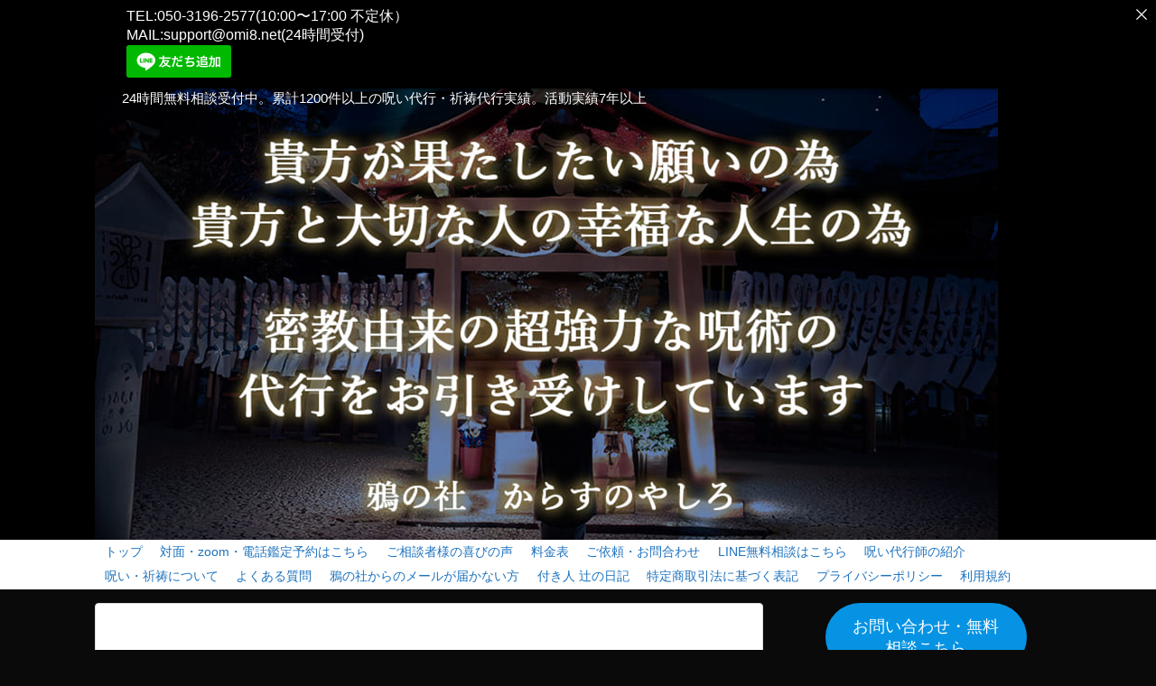

--- FILE ---
content_type: text/html; charset=UTF-8
request_url: https://omi8.net/%E3%82%A4%E3%83%9E%E3%82%B9%E6%B5%9C%E7%94%B0%E3%83%92%E3%82%99%E3%83%AB%EF%BC%91
body_size: 11086
content:
<!DOCTYPE html><html dir="ltr" lang="ja"><head><meta charset="UTF-8"><meta name="viewport" content="width=device-width,initial-scale=1.0"><link rel="alternate" type="application/rss+xml" title="呪い代行　鴉の社 RSS Feed" href="https://omi8.net/feed" /><link rel="pingback" href="https://omi8.net/xmlrpc.php" /><meta name="robots" content="noindex,follow"><meta name="description" content="" /><meta property="og:type" content="article"><meta property="og:description" content=""><meta property="og:title" content="イマス浜田ビル１"><meta property="og:url" content="https://omi8.net/%e3%82%a4%e3%83%9e%e3%82%b9%e6%b5%9c%e7%94%b0%e3%83%92%e3%82%99%e3%83%ab%ef%bc%91"><meta property="og:image" content="https://omi8.net/wp-content/themes/simplicity2-child/images/og-image.jpg"><meta property="og:site_name" content="呪い代行　鴉の社"><meta property="og:locale" content="ja_JP"><meta name="twitter:card" content="summary"><meta name="twitter:description" content=""><meta name="twitter:title" content="イマス浜田ビル１"><meta name="twitter:url" content="https://omi8.net/%e3%82%a4%e3%83%9e%e3%82%b9%e6%b5%9c%e7%94%b0%e3%83%92%e3%82%99%e3%83%ab%ef%bc%91"><meta name="twitter:image" content="https://omi8.net/wp-content/themes/simplicity2-child/images/og-image.jpg"><meta name="twitter:domain" content="omi8.net">  <script defer src="https://genieedmp.com/dmp.js?c=7241&ver=2"></script>  <script>(function(w,d,s,l,i){w[l]=w[l]||[];w[l].push({'gtm.start':
new Date().getTime(),event:'gtm.js'});var f=d.getElementsByTagName(s)[0],
j=d.createElement(s),dl=l!='dataLayer'?'&l='+l:'';j.async=true;j.src=
'https://www.googletagmanager.com/gtm.js?id='+i+dl;f.parentNode.insertBefore(j,f);
})(window,document,'script','dataLayer','GTM-WKNNGPJ');</script> <title>イマス浜田ビル１ | 呪い代行 鴉の社</title><style>img:is([sizes="auto" i], [sizes^="auto," i]) { contain-intrinsic-size: 3000px 1500px }</style><meta name="robots" content="max-image-preview:large" /><meta name="author" content="辻"/><meta name="google-site-verification" content="0KfX4YlF0zgT3PdQ5-Jj_kU6nwdD00r91oRXZ5vgg38" /><link rel="canonical" href="https://omi8.net/%e3%82%a4%e3%83%9e%e3%82%b9%e6%b5%9c%e7%94%b0%e3%83%92%e3%82%99%e3%83%ab%ef%bc%91" /><meta name="generator" content="All in One SEO (AIOSEO) 4.9.2" />  <script defer src="https://www.googletagmanager.com/gtag/js?id=G-S3P0BCT85F"></script> <script>window.dataLayer = window.dataLayer || [];
  function gtag(){dataLayer.push(arguments);}
  gtag('js', new Date());

  gtag('config', 'G-S3P0BCT85F');</script> <script type="application/ld+json" class="aioseo-schema">{"@context":"https:\/\/schema.org","@graph":[{"@type":"BreadcrumbList","@id":"https:\/\/omi8.net\/%e3%82%a4%e3%83%9e%e3%82%b9%e6%b5%9c%e7%94%b0%e3%83%92%e3%82%99%e3%83%ab%ef%bc%91#breadcrumblist","itemListElement":[{"@type":"ListItem","@id":"https:\/\/omi8.net#listItem","position":1,"name":"\u30db\u30fc\u30e0","item":"https:\/\/omi8.net","nextItem":{"@type":"ListItem","@id":"https:\/\/omi8.net\/%e3%82%a4%e3%83%9e%e3%82%b9%e6%b5%9c%e7%94%b0%e3%83%92%e3%82%99%e3%83%ab%ef%bc%91#listItem","name":"\u30a4\u30de\u30b9\u6d5c\u7530\u30d2\u3099\u30eb\uff11"}},{"@type":"ListItem","@id":"https:\/\/omi8.net\/%e3%82%a4%e3%83%9e%e3%82%b9%e6%b5%9c%e7%94%b0%e3%83%92%e3%82%99%e3%83%ab%ef%bc%91#listItem","position":2,"name":"\u30a4\u30de\u30b9\u6d5c\u7530\u30d2\u3099\u30eb\uff11","previousItem":{"@type":"ListItem","@id":"https:\/\/omi8.net#listItem","name":"\u30db\u30fc\u30e0"}}]},{"@type":"ItemPage","@id":"https:\/\/omi8.net\/%e3%82%a4%e3%83%9e%e3%82%b9%e6%b5%9c%e7%94%b0%e3%83%92%e3%82%99%e3%83%ab%ef%bc%91#itempage","url":"https:\/\/omi8.net\/%e3%82%a4%e3%83%9e%e3%82%b9%e6%b5%9c%e7%94%b0%e3%83%92%e3%82%99%e3%83%ab%ef%bc%91","name":"\u30a4\u30de\u30b9\u6d5c\u7530\u30d2\u3099\u30eb\uff11 | \u546a\u3044\u4ee3\u884c \u9d09\u306e\u793e","inLanguage":"ja","isPartOf":{"@id":"https:\/\/omi8.net\/#website"},"breadcrumb":{"@id":"https:\/\/omi8.net\/%e3%82%a4%e3%83%9e%e3%82%b9%e6%b5%9c%e7%94%b0%e3%83%92%e3%82%99%e3%83%ab%ef%bc%91#breadcrumblist"},"author":{"@id":"https:\/\/omi8.net\/author\/wakare#author"},"creator":{"@id":"https:\/\/omi8.net\/author\/wakare#author"},"datePublished":"2020-06-27T03:00:58+09:00","dateModified":"2020-06-27T03:00:58+09:00"},{"@type":"Organization","@id":"https:\/\/omi8.net\/#organization","name":"\u546a\u3044\u4ee3\u884c\u3000\u9d09\u306e\u793e","description":"24\u6642\u9593\u7121\u6599\u76f8\u8ac7\u53d7\u4ed8\u4e2d\u3002\u7d2f\u8a081200\u4ef6\u4ee5\u4e0a\u306e\u546a\u3044\u4ee3\u884c\u30fb\u7948\u7977\u4ee3\u884c\u5b9f\u7e3e\u3002\u6d3b\u52d5\u5b9f\u7e3e7\u5e74\u4ee5\u4e0a","url":"https:\/\/omi8.net\/"},{"@type":"Person","@id":"https:\/\/omi8.net\/author\/wakare#author","url":"https:\/\/omi8.net\/author\/wakare","name":"\u8fbb","image":{"@type":"ImageObject","@id":"https:\/\/omi8.net\/%e3%82%a4%e3%83%9e%e3%82%b9%e6%b5%9c%e7%94%b0%e3%83%92%e3%82%99%e3%83%ab%ef%bc%91#authorImage","url":"https:\/\/secure.gravatar.com\/avatar\/5bb8d44f886c199cf7ef127309b753ac?s=96&d=mm&r=g","width":96,"height":96,"caption":"\u8fbb"}},{"@type":"WebSite","@id":"https:\/\/omi8.net\/#website","url":"https:\/\/omi8.net\/","name":"\u546a\u3044\u4ee3\u884c\u3000\u9d09\u306e\u793e","description":"24\u6642\u9593\u7121\u6599\u76f8\u8ac7\u53d7\u4ed8\u4e2d\u3002\u7d2f\u8a081200\u4ef6\u4ee5\u4e0a\u306e\u546a\u3044\u4ee3\u884c\u30fb\u7948\u7977\u4ee3\u884c\u5b9f\u7e3e\u3002\u6d3b\u52d5\u5b9f\u7e3e7\u5e74\u4ee5\u4e0a","inLanguage":"ja","publisher":{"@id":"https:\/\/omi8.net\/#organization"}}]}</script> <link href='https://fonts.gstatic.com' crossorigin='anonymous' rel='preconnect' /><link rel="alternate" type="application/rss+xml" title="呪い代行　鴉の社 &raquo; フィード" href="https://omi8.net/feed" /><link rel="alternate" type="application/rss+xml" title="呪い代行　鴉の社 &raquo; コメントフィード" href="https://omi8.net/comments/feed" /><link rel='stylesheet' id='simplicity-style-css' href='https://omi8.net/wp-content/cache/autoptimize/css/autoptimize_single_3dbb84177133514561210bb2d7b6b559.css' type='text/css' media='all' /><link rel='stylesheet' id='responsive-style-css' href='https://omi8.net/wp-content/cache/autoptimize/css/autoptimize_single_596da2ea47b18b3ee34ca85370b1eeef.css' type='text/css' media='all' /><link rel='stylesheet' id='font-awesome-style-css' href='https://omi8.net/wp-content/themes/simplicity2/webfonts/css/font-awesome.min.css' type='text/css' media='all' /><link rel='stylesheet' id='icomoon-style-css' href='https://omi8.net/wp-content/cache/autoptimize/css/autoptimize_single_508b314778ba99df2fe61f75d8c1aa80.css' type='text/css' media='all' /><link rel='stylesheet' id='responsive-mode-style-css' href='https://omi8.net/wp-content/cache/autoptimize/css/autoptimize_single_99c53974440b6d8ec3ea3e14acb3bd63.css' type='text/css' media='all' /><link rel='stylesheet' id='narrow-style-css' href='https://omi8.net/wp-content/cache/autoptimize/css/autoptimize_single_6f52af8389c6ee482632822bf1391f50.css' type='text/css' media='all' /><link rel='stylesheet' id='media-style-css' href='https://omi8.net/wp-content/cache/autoptimize/css/autoptimize_single_d2ab5b5e0d9604237b4e0ff7ea8ebf1d.css' type='text/css' media='all' /><link rel='stylesheet' id='extension-style-css' href='https://omi8.net/wp-content/cache/autoptimize/css/autoptimize_single_9d513dd37102bfff81c26ef37dadf7ad.css' type='text/css' media='all' /><style id='extension-style-inline-css' type='text/css'>#header{background-color:#000}#header-in{background-color:#000}#site-description{color:#fff}#navi ul,#navi ul.sub-menu,#navi ul.children{background-color:#fff;border-color:#fff}#navi{background-color:#fff}@media screen and (max-width:1110px){#navi{background-color:transparent}}#navi ul li a{color:#1e73be}#mobile-menu a{color:#a568e2}#mobile-menu a{background-color:#fff}#h-top{min-height:500px}#header .alignleft{margin-right:30px;max-width:none} .entry-thumb img,.related-entry-thumb img,.widget_new_entries ul li img,.widget_new_popular ul li img,.widget_popular_ranking ul li img,#prev-next img,.widget_new_entries .new-entrys-large .new-entry img{border-radius:50%}@media screen and (max-width:639px){.article br{display:block}} #main .social-count{display:none} .arrow-box{display:none}#sns-group-top .balloon-btn-set{width:auto}#h-top{background-image:url(https://omi8.net/wp-content/uploads/2024/09/620de10cdd3a6fe9531072d14635d307.jpg)}.line-btn,.line-balloon-btn{display:none}</style><link rel='stylesheet' id='child-style-css' href='https://omi8.net/wp-content/cache/autoptimize/css/autoptimize_single_d189c50aa5641f4e5ee818d947b41b8e.css' type='text/css' media='all' /><link rel='stylesheet' id='child-responsive-mode-style-css' href='https://omi8.net/wp-content/cache/autoptimize/css/autoptimize_single_a9bb2b1e3e9bf30f31ab2e494c7b7b09.css' type='text/css' media='all' /><link rel='stylesheet' id='print-style-css' href='https://omi8.net/wp-content/cache/autoptimize/css/autoptimize_single_9c4bbfde9ed6b9477dbc655a209e18da.css' type='text/css' media='print' /><link rel='stylesheet' id='wp-block-library-css' href='https://omi8.net/wp-includes/css/dist/block-library/style.min.css' type='text/css' media='all' /><link rel='stylesheet' id='aioseo/css/src/vue/standalone/blocks/table-of-contents/global.scss-css' href='https://omi8.net/wp-content/cache/autoptimize/css/autoptimize_single_8aeaa129c1f80e6e5dbaa329351d1482.css' type='text/css' media='all' /><style id='classic-theme-styles-inline-css' type='text/css'>/*! This file is auto-generated */
.wp-block-button__link{color:#fff;background-color:#32373c;border-radius:9999px;box-shadow:none;text-decoration:none;padding:calc(.667em + 2px) calc(1.333em + 2px);font-size:1.125em}.wp-block-file__button{background:#32373c;color:#fff;text-decoration:none}</style><style id='global-styles-inline-css' type='text/css'>:root{--wp--preset--aspect-ratio--square: 1;--wp--preset--aspect-ratio--4-3: 4/3;--wp--preset--aspect-ratio--3-4: 3/4;--wp--preset--aspect-ratio--3-2: 3/2;--wp--preset--aspect-ratio--2-3: 2/3;--wp--preset--aspect-ratio--16-9: 16/9;--wp--preset--aspect-ratio--9-16: 9/16;--wp--preset--color--black: #000000;--wp--preset--color--cyan-bluish-gray: #abb8c3;--wp--preset--color--white: #ffffff;--wp--preset--color--pale-pink: #f78da7;--wp--preset--color--vivid-red: #cf2e2e;--wp--preset--color--luminous-vivid-orange: #ff6900;--wp--preset--color--luminous-vivid-amber: #fcb900;--wp--preset--color--light-green-cyan: #7bdcb5;--wp--preset--color--vivid-green-cyan: #00d084;--wp--preset--color--pale-cyan-blue: #8ed1fc;--wp--preset--color--vivid-cyan-blue: #0693e3;--wp--preset--color--vivid-purple: #9b51e0;--wp--preset--gradient--vivid-cyan-blue-to-vivid-purple: linear-gradient(135deg,rgba(6,147,227,1) 0%,rgb(155,81,224) 100%);--wp--preset--gradient--light-green-cyan-to-vivid-green-cyan: linear-gradient(135deg,rgb(122,220,180) 0%,rgb(0,208,130) 100%);--wp--preset--gradient--luminous-vivid-amber-to-luminous-vivid-orange: linear-gradient(135deg,rgba(252,185,0,1) 0%,rgba(255,105,0,1) 100%);--wp--preset--gradient--luminous-vivid-orange-to-vivid-red: linear-gradient(135deg,rgba(255,105,0,1) 0%,rgb(207,46,46) 100%);--wp--preset--gradient--very-light-gray-to-cyan-bluish-gray: linear-gradient(135deg,rgb(238,238,238) 0%,rgb(169,184,195) 100%);--wp--preset--gradient--cool-to-warm-spectrum: linear-gradient(135deg,rgb(74,234,220) 0%,rgb(151,120,209) 20%,rgb(207,42,186) 40%,rgb(238,44,130) 60%,rgb(251,105,98) 80%,rgb(254,248,76) 100%);--wp--preset--gradient--blush-light-purple: linear-gradient(135deg,rgb(255,206,236) 0%,rgb(152,150,240) 100%);--wp--preset--gradient--blush-bordeaux: linear-gradient(135deg,rgb(254,205,165) 0%,rgb(254,45,45) 50%,rgb(107,0,62) 100%);--wp--preset--gradient--luminous-dusk: linear-gradient(135deg,rgb(255,203,112) 0%,rgb(199,81,192) 50%,rgb(65,88,208) 100%);--wp--preset--gradient--pale-ocean: linear-gradient(135deg,rgb(255,245,203) 0%,rgb(182,227,212) 50%,rgb(51,167,181) 100%);--wp--preset--gradient--electric-grass: linear-gradient(135deg,rgb(202,248,128) 0%,rgb(113,206,126) 100%);--wp--preset--gradient--midnight: linear-gradient(135deg,rgb(2,3,129) 0%,rgb(40,116,252) 100%);--wp--preset--font-size--small: 13px;--wp--preset--font-size--medium: 20px;--wp--preset--font-size--large: 36px;--wp--preset--font-size--x-large: 42px;--wp--preset--spacing--20: 0.44rem;--wp--preset--spacing--30: 0.67rem;--wp--preset--spacing--40: 1rem;--wp--preset--spacing--50: 1.5rem;--wp--preset--spacing--60: 2.25rem;--wp--preset--spacing--70: 3.38rem;--wp--preset--spacing--80: 5.06rem;--wp--preset--shadow--natural: 6px 6px 9px rgba(0, 0, 0, 0.2);--wp--preset--shadow--deep: 12px 12px 50px rgba(0, 0, 0, 0.4);--wp--preset--shadow--sharp: 6px 6px 0px rgba(0, 0, 0, 0.2);--wp--preset--shadow--outlined: 6px 6px 0px -3px rgba(255, 255, 255, 1), 6px 6px rgba(0, 0, 0, 1);--wp--preset--shadow--crisp: 6px 6px 0px rgba(0, 0, 0, 1);}:where(.is-layout-flex){gap: 0.5em;}:where(.is-layout-grid){gap: 0.5em;}body .is-layout-flex{display: flex;}.is-layout-flex{flex-wrap: wrap;align-items: center;}.is-layout-flex > :is(*, div){margin: 0;}body .is-layout-grid{display: grid;}.is-layout-grid > :is(*, div){margin: 0;}:where(.wp-block-columns.is-layout-flex){gap: 2em;}:where(.wp-block-columns.is-layout-grid){gap: 2em;}:where(.wp-block-post-template.is-layout-flex){gap: 1.25em;}:where(.wp-block-post-template.is-layout-grid){gap: 1.25em;}.has-black-color{color: var(--wp--preset--color--black) !important;}.has-cyan-bluish-gray-color{color: var(--wp--preset--color--cyan-bluish-gray) !important;}.has-white-color{color: var(--wp--preset--color--white) !important;}.has-pale-pink-color{color: var(--wp--preset--color--pale-pink) !important;}.has-vivid-red-color{color: var(--wp--preset--color--vivid-red) !important;}.has-luminous-vivid-orange-color{color: var(--wp--preset--color--luminous-vivid-orange) !important;}.has-luminous-vivid-amber-color{color: var(--wp--preset--color--luminous-vivid-amber) !important;}.has-light-green-cyan-color{color: var(--wp--preset--color--light-green-cyan) !important;}.has-vivid-green-cyan-color{color: var(--wp--preset--color--vivid-green-cyan) !important;}.has-pale-cyan-blue-color{color: var(--wp--preset--color--pale-cyan-blue) !important;}.has-vivid-cyan-blue-color{color: var(--wp--preset--color--vivid-cyan-blue) !important;}.has-vivid-purple-color{color: var(--wp--preset--color--vivid-purple) !important;}.has-black-background-color{background-color: var(--wp--preset--color--black) !important;}.has-cyan-bluish-gray-background-color{background-color: var(--wp--preset--color--cyan-bluish-gray) !important;}.has-white-background-color{background-color: var(--wp--preset--color--white) !important;}.has-pale-pink-background-color{background-color: var(--wp--preset--color--pale-pink) !important;}.has-vivid-red-background-color{background-color: var(--wp--preset--color--vivid-red) !important;}.has-luminous-vivid-orange-background-color{background-color: var(--wp--preset--color--luminous-vivid-orange) !important;}.has-luminous-vivid-amber-background-color{background-color: var(--wp--preset--color--luminous-vivid-amber) !important;}.has-light-green-cyan-background-color{background-color: var(--wp--preset--color--light-green-cyan) !important;}.has-vivid-green-cyan-background-color{background-color: var(--wp--preset--color--vivid-green-cyan) !important;}.has-pale-cyan-blue-background-color{background-color: var(--wp--preset--color--pale-cyan-blue) !important;}.has-vivid-cyan-blue-background-color{background-color: var(--wp--preset--color--vivid-cyan-blue) !important;}.has-vivid-purple-background-color{background-color: var(--wp--preset--color--vivid-purple) !important;}.has-black-border-color{border-color: var(--wp--preset--color--black) !important;}.has-cyan-bluish-gray-border-color{border-color: var(--wp--preset--color--cyan-bluish-gray) !important;}.has-white-border-color{border-color: var(--wp--preset--color--white) !important;}.has-pale-pink-border-color{border-color: var(--wp--preset--color--pale-pink) !important;}.has-vivid-red-border-color{border-color: var(--wp--preset--color--vivid-red) !important;}.has-luminous-vivid-orange-border-color{border-color: var(--wp--preset--color--luminous-vivid-orange) !important;}.has-luminous-vivid-amber-border-color{border-color: var(--wp--preset--color--luminous-vivid-amber) !important;}.has-light-green-cyan-border-color{border-color: var(--wp--preset--color--light-green-cyan) !important;}.has-vivid-green-cyan-border-color{border-color: var(--wp--preset--color--vivid-green-cyan) !important;}.has-pale-cyan-blue-border-color{border-color: var(--wp--preset--color--pale-cyan-blue) !important;}.has-vivid-cyan-blue-border-color{border-color: var(--wp--preset--color--vivid-cyan-blue) !important;}.has-vivid-purple-border-color{border-color: var(--wp--preset--color--vivid-purple) !important;}.has-vivid-cyan-blue-to-vivid-purple-gradient-background{background: var(--wp--preset--gradient--vivid-cyan-blue-to-vivid-purple) !important;}.has-light-green-cyan-to-vivid-green-cyan-gradient-background{background: var(--wp--preset--gradient--light-green-cyan-to-vivid-green-cyan) !important;}.has-luminous-vivid-amber-to-luminous-vivid-orange-gradient-background{background: var(--wp--preset--gradient--luminous-vivid-amber-to-luminous-vivid-orange) !important;}.has-luminous-vivid-orange-to-vivid-red-gradient-background{background: var(--wp--preset--gradient--luminous-vivid-orange-to-vivid-red) !important;}.has-very-light-gray-to-cyan-bluish-gray-gradient-background{background: var(--wp--preset--gradient--very-light-gray-to-cyan-bluish-gray) !important;}.has-cool-to-warm-spectrum-gradient-background{background: var(--wp--preset--gradient--cool-to-warm-spectrum) !important;}.has-blush-light-purple-gradient-background{background: var(--wp--preset--gradient--blush-light-purple) !important;}.has-blush-bordeaux-gradient-background{background: var(--wp--preset--gradient--blush-bordeaux) !important;}.has-luminous-dusk-gradient-background{background: var(--wp--preset--gradient--luminous-dusk) !important;}.has-pale-ocean-gradient-background{background: var(--wp--preset--gradient--pale-ocean) !important;}.has-electric-grass-gradient-background{background: var(--wp--preset--gradient--electric-grass) !important;}.has-midnight-gradient-background{background: var(--wp--preset--gradient--midnight) !important;}.has-small-font-size{font-size: var(--wp--preset--font-size--small) !important;}.has-medium-font-size{font-size: var(--wp--preset--font-size--medium) !important;}.has-large-font-size{font-size: var(--wp--preset--font-size--large) !important;}.has-x-large-font-size{font-size: var(--wp--preset--font-size--x-large) !important;}
:where(.wp-block-post-template.is-layout-flex){gap: 1.25em;}:where(.wp-block-post-template.is-layout-grid){gap: 1.25em;}
:where(.wp-block-columns.is-layout-flex){gap: 2em;}:where(.wp-block-columns.is-layout-grid){gap: 2em;}
:root :where(.wp-block-pullquote){font-size: 1.5em;line-height: 1.6;}</style><link rel='stylesheet' id='announcer-css-css' href='https://omi8.net/wp-content/cache/autoptimize/css/autoptimize_single_9df65f5f2edb9a9d588dd890ed575d9f.css' type='text/css' media='all' /><link rel='stylesheet' id='contact-form-7-css' href='https://omi8.net/wp-content/cache/autoptimize/css/autoptimize_single_64ac31699f5326cb3c76122498b76f66.css' type='text/css' media='all' /> <script type="text/javascript" src="https://omi8.net/wp-includes/js/jquery/jquery.min.js" id="jquery-core-js"></script> <script defer type="text/javascript" src="https://omi8.net/wp-includes/js/jquery/jquery-migrate.min.js" id="jquery-migrate-js"></script> <link rel="EditURI" type="application/rsd+xml" title="RSD" href="https://omi8.net/xmlrpc.php?rsd" /><meta name="generator" content="WordPress 6.7.2" /><link rel='shortlink' href='https://omi8.net/?p=1833' /><link rel="alternate" title="oEmbed (JSON)" type="application/json+oembed" href="https://omi8.net/wp-json/oembed/1.0/embed?url=https%3A%2F%2Fomi8.net%2F%25e3%2582%25a4%25e3%2583%259e%25e3%2582%25b9%25e6%25b5%259c%25e7%2594%25b0%25e3%2583%2592%25e3%2582%2599%25e3%2583%25ab%25ef%25bc%2591" /><link rel="alternate" title="oEmbed (XML)" type="text/xml+oembed" href="https://omi8.net/wp-json/oembed/1.0/embed?url=https%3A%2F%2Fomi8.net%2F%25e3%2582%25a4%25e3%2583%259e%25e3%2582%25b9%25e6%25b5%259c%25e7%2594%25b0%25e3%2583%2592%25e3%2582%2599%25e3%2583%25ab%25ef%25bc%2591&#038;format=xml" /> <script type="text/javascript">var ajaxurl = 'https://omi8.net/wp-admin/admin-ajax.php';</script> <noscript><style>.lazyload[data-src]{display:none !important;}</style></noscript><style>.lazyload{background-image:none !important;}.lazyload:before{background-image:none !important;}</style><style type="text/css" id="custom-background-css">body.custom-background { background-color: #0a0a0a; }</style><link rel="icon" href="https://omi8.net/wp-content/uploads/2018/05/cropped-4610acb4c2aa3a9a9d32a370c6f1da85-32x32.png" sizes="32x32" /><link rel="icon" href="https://omi8.net/wp-content/uploads/2018/05/cropped-4610acb4c2aa3a9a9d32a370c6f1da85-192x192.png" sizes="192x192" /><link rel="apple-touch-icon" href="https://omi8.net/wp-content/uploads/2018/05/cropped-4610acb4c2aa3a9a9d32a370c6f1da85-180x180.png" /><meta name="msapplication-TileImage" content="https://omi8.net/wp-content/uploads/2018/05/cropped-4610acb4c2aa3a9a9d32a370c6f1da85-270x270.png" />  <script defer src="https://www.googletagmanager.com/gtag/js?id=AW-973968319"></script> <script>window.dataLayer = window.dataLayer || [];
  function gtag(){dataLayer.push(arguments);}
  gtag('js', new Date());
  gtag('config', 'AW-973968319');</script> <script>document.addEventListener( 'wpcf7mailsent', function( event ) {
    if ( '129' == event.detail.contactFormId ) {
      gtag('event', 'conversion', {'send_to': 'AW-973968319/jMuxCN_W2X0Qv6e20AM'});
    }
}, false );</script> </head><body class="attachment attachment-template-default single single-attachment postid-1833 attachmentid-1833 attachment-jpeg custom-background" itemscope itemtype="http://schema.org/WebPage"><div id="container"><header itemscope itemtype="http://schema.org/WPHeader"><div id="header" class="clearfix"><div id="header-in"><div id="h-top"><div id="mobile-menu"> <a id="mobile-menu-toggle" href="#"><span class="fa fa-bars fa-2x"></span></a></div><div class="alignleft top-title-catchphrase"><p id="site-title" itemscope itemtype="http://schema.org/Organization"> <a href="https://omi8.net/">呪い代行　鴉の社</a></p><p id="site-description"> 24時間無料相談受付中。累計1200件以上の呪い代行・祈祷代行実績。活動実績7年以上</p></div><div class="alignright top-sns-follows"></div></div></div></div></header><nav itemscope itemtype="http://schema.org/SiteNavigationElement"><div id="navi"><div id="navi-in"><div class="menu-001-container"><ul id="menu-001" class="menu"><li id="menu-item-2442" class="menu-item menu-item-type-post_type menu-item-object-page menu-item-home menu-item-2442"><a href="https://omi8.net/">トップ</a></li><li id="menu-item-4716" class="menu-item menu-item-type-custom menu-item-object-custom menu-item-4716"><a href="https://airrsv.net/karasu/calendar">対面・zoom・電話鑑定予約はこちら</a></li><li id="menu-item-146" class="menu-item menu-item-type-post_type menu-item-object-page menu-item-146"><a href="https://omi8.net/voice">ご相談者様の喜びの声</a></li><li id="menu-item-1675" class="menu-item menu-item-type-post_type menu-item-object-page menu-item-1675"><a href="https://omi8.net/price001">料金表</a></li><li id="menu-item-136" class="menu-item menu-item-type-post_type menu-item-object-page menu-item-136"><a href="https://omi8.net/form02">ご依頼・お問合わせ</a></li><li id="menu-item-6340" class="menu-item menu-item-type-custom menu-item-object-custom menu-item-6340"><a href="https://lin.ee/r6StFOFO">LINE無料相談はこちら</a></li><li id="menu-item-175" class="menu-item menu-item-type-post_type menu-item-object-page menu-item-175"><a href="https://omi8.net/prof">呪い代行師の紹介</a></li><li id="menu-item-2282" class="menu-item menu-item-type-post_type menu-item-object-page menu-item-2282"><a href="https://omi8.net/noroi">呪い・祈祷について</a></li><li id="menu-item-550" class="menu-item menu-item-type-post_type menu-item-object-page menu-item-550"><a href="https://omi8.net/faq">よくある質問</a></li><li id="menu-item-1588" class="menu-item menu-item-type-post_type menu-item-object-page menu-item-1588"><a href="https://omi8.net/mail-support">鴉の社からのメールが届かない方</a></li><li id="menu-item-192" class="menu-item menu-item-type-taxonomy menu-item-object-category menu-item-192"><a href="https://omi8.net/category/tsuji-nikki">付き人 辻の日記</a></li><li id="menu-item-2166" class="menu-item menu-item-type-post_type menu-item-object-page menu-item-2166"><a href="https://omi8.net/tokushoho">特定商取引法に基づく表記</a></li><li id="menu-item-1056" class="menu-item menu-item-type-post_type menu-item-object-page menu-item-privacy-policy menu-item-1056"><a rel="privacy-policy" href="https://omi8.net/privacy">プライバシーポリシー</a></li><li id="menu-item-6634" class="menu-item menu-item-type-post_type menu-item-object-page menu-item-6634"><a href="https://omi8.net/riyoukiyaku">利用規約</a></li></ul></div></div></div></nav><div id="body"><div id="body-in"><main itemscope itemprop="mainContentOfPage"><div id="main" itemscope itemtype="http://schema.org/Blog"><div id="post-1833" class="post-1833 attachment type-attachment status-inherit hentry"><article class="article"><header><h1 class="entry-title"> イマス浜田ビル１</h1><p class="post-meta"></p></header><div id="the-content" class="entry-content"><p class="attachment"><a href='https://omi8.net/wp-content/uploads/2020/06/bffafce6291d4d06b2d30976315e7234.jpg'><img fetchpriority="high" decoding="async" width="259" height="195" src="https://omi8.net/wp-content/uploads/2020/06/bffafce6291d4d06b2d30976315e7234.jpg" class="attachment-medium size-medium" alt="" /></a></p></div><footer><div id="block-15" class="widget-under-article widget_block widget_text"><p>　</p></div><div id="block-16" class="widget-under-article widget_block"><div class="wp-block-buttons is-horizontal is-content-justification-center is-layout-flex wp-container-core-buttons-is-layout-1 wp-block-buttons-is-layout-flex"><div class="wp-block-button has-custom-width wp-block-button__width-75"><a class="wp-block-button__link has-vivid-cyan-blue-background-color has-background wp-element-button" href="https://omi8.net/#a1"><meta charset="utf-8">お問い合わせ・無料相談はこちら</a></div></div></div><div id="text-7" class="widget-under-article widget_text"><div class="textwidget"><p>&nbsp;</p><p><span class="red">※最新のお知らせ※</span><br /> 1/12　<a href="https://omi8.net/2026yakuyoke-kaiun" target="_blank" rel="noopener">2026年の厄払い・開運祈願の三次募集開始</a><br /> 1/5　<a href="https://omi8.net/10000kinen" target="_blank" rel="noopener">LINE登録者様「1万名突破」記念割引実施中</a><br /> 1/5　<a href="https://omi8.net/shuttyosuke#g" target="_blank" rel="noopener">【26年2月】広島出張鑑定募集中</a><br /> 1/5　<a href="https://omi8.net/shuttyosuke#i" target="_blank" rel="noopener">【26年3月】福岡出張鑑定募集中</a><br /> 1/5　<a href="https://omi8.net/shuttyosuke#f" target="_blank" rel="noopener">【26年2月】大阪出張鑑定募集中</a><br /> 12/13　<a href="https://omi8.net/25-26-nenmatunanshi" target="_blank" rel="noopener">2025〜26年の年末年始サポートについて</a></p><p>毎週日曜  <a href="https://omi8.net/omamori" target="_blank" rel="noopener">縁結び御守りのオンライン授与</a><br /> 随時更新  <a href="https://omi8.net/shuttyosuke" target="_blank" rel="noopener">全国出張鑑定の最新情報</a><br /> 随時更新 <a href="https://omi8.net/mail-support" target="_blank" rel="noopener"> 鴉の社からのメールが届かない方へ</a></p></div></div><div id="sns-group" class="sns-group sns-group-bottom"></div><p class="footer-post-meta"> <span class="post-tag"></span></p></footer></article></div><div id="under-entry-body"><aside id="related-entries"><h2>関連記事</h2><p>記事は見つかりませんでした。</p> <br style="clear:both;"></aside><div class="navigation"></div><div id="comment-area"><aside></aside></div></div></div></main><div id="sidebar" role="complementary"><div id="sidebar-widget"><aside id="block-27" class="widget widget_block"><div class="wp-block-buttons is-horizontal is-content-justification-center is-layout-flex wp-container-core-buttons-is-layout-2 wp-block-buttons-is-layout-flex"><div class="wp-block-button has-custom-width wp-block-button__width-75"><a class="wp-block-button__link has-vivid-cyan-blue-background-color has-background wp-element-button" href="#a1">お問い合わせ・無料相談こちら</a></div></div></aside><aside id="block-18" class="widget widget_block"><div class="wp-block-buttons is-content-justification-center is-layout-flex wp-container-core-buttons-is-layout-3 wp-block-buttons-is-layout-flex"><div class="wp-block-button has-custom-width wp-block-button__width-75"><a class="wp-block-button__link has-vivid-cyan-blue-background-color has-background wp-element-button" href="https://airrsv.net/karasu/calendar" style="border-radius:100px" target="_blank" rel="noreferrer noopener">鑑定予約カレンダーはこちら</a></div></div></aside><aside id="block-29" class="widget widget_block"><div style="text-align:center;" ><a href="https://lin.ee/r6StFOFO"><noscript><img decoding="async" src="https://scdn.line-apps.com/n/line_add_friends/btn/ja.png" height="36" border="0"></noscript><img class="lazyload" decoding="async" src='data:image/svg+xml,%3Csvg%20xmlns=%22http://www.w3.org/2000/svg%22%20viewBox=%220%200%20210%2036%22%3E%3C/svg%3E' data-src="https://scdn.line-apps.com/n/line_add_friends/btn/ja.png" height="36" border="0"></a></aside></div><div id="sidebar-scroll"><aside id="custom_html-3" class="widget_text widget widget_custom_html"><div class="textwidget custom-html-widget"></div></aside></div></div></div></div><footer itemscope itemtype="http://schema.org/WPFooter"><div id="footer" class="main-footer"><div id="footer-in"><div class="clear"></div><div id="copyright" class="wrapper"><div class="credit"> Copyright&copy; <a href="https://omi8.net">呪い代行　鴉の社</a> All Rights Reserved.</div></div></div></div></footer><div id="page-top"> <a id="move-page-top" class="move-page-top-image"><noscript><img src="https://omi8.net/wp-content/uploads/2017/09/376a90d74885b4106ff91227cfc82231.png" alt="トップへ戻る"></noscript><img class="lazyload" src='data:image/svg+xml,%3Csvg%20xmlns=%22http://www.w3.org/2000/svg%22%20viewBox=%220%200%20210%20140%22%3E%3C/svg%3E' data-src="https://omi8.net/wp-content/uploads/2017/09/376a90d74885b4106ff91227cfc82231.png" alt="トップへ戻る"></a></div></div><div class="ancr-group ancr-pos-top ancr-sticky"><div id="ancr-1862" class="ancr ancr-wrap ancr-lo-same_row ancr-align-left ancr-has-close-btn" data-props="{&quot;status&quot;:&quot;active&quot;,&quot;display&quot;:&quot;immediate&quot;,&quot;show_on&quot;:&quot;page_open&quot;,&quot;show_after_duration&quot;:&quot;0&quot;,&quot;show_after_scroll&quot;:&quot;0&quot;,&quot;open_animation&quot;:&quot;slide&quot;,&quot;schedule_from&quot;:&quot;&quot;,&quot;schedule_to&quot;:&quot;&quot;,&quot;position&quot;:&quot;top&quot;,&quot;sticky&quot;:&quot;yes&quot;,&quot;layout&quot;:&quot;same_row&quot;,&quot;container_width&quot;:&quot;1000px&quot;,&quot;ticker_speed&quot;:&quot;20&quot;,&quot;close_btn&quot;:&quot;yes&quot;,&quot;close_animation&quot;:&quot;slide&quot;,&quot;close_content_click&quot;:&quot;no&quot;,&quot;auto_close&quot;:&quot;0&quot;,&quot;keep_closed&quot;:&quot;no&quot;,&quot;closed_duration&quot;:&quot;0&quot;,&quot;devices&quot;:&quot;all&quot;,&quot;id&quot;:1862}"><a href="#" class="ancr-close-btn ancr-close" title="Close"><svg aria-hidden="true" xmlns="http://www.w3.org/2000/svg" class="ancr-close-icon" viewbox="0 0 50 50"><path fill="currentColor" d="M 9.15625 6.3125 L 6.3125 9.15625 L 22.15625 25 L 6.21875 40.96875 L 9.03125 43.78125 L 25 27.84375 L 40.9375 43.78125 L 43.78125 40.9375 L 27.84375 25 L 43.6875 9.15625 L 40.84375 6.3125 L 25 22.15625 Z"/></svg></a><div class="ancr-container"><div class="ancr-content"><div class="ancr-inner"><p><span style="color: #ffffff;">TEL:050-3196-2577(10:00〜17:00 不定休）</span><br /> <span style="color: #ffffff;">MAIL:support@omi8.net(24時間受付)</span><br /> <a href="https://lin.ee/r6StFOFO"><noscript><img src="https://scdn.line-apps.com/n/line_add_friends/btn/ja.png" alt="友だち追加" height="36" border="0"></noscript><img class="lazyload" src='data:image/svg+xml,%3Csvg%20xmlns=%22http://www.w3.org/2000/svg%22%20viewBox=%220%200%20210%2036%22%3E%3C/svg%3E' data-src="https://scdn.line-apps.com/n/line_add_friends/btn/ja.png" alt="友だち追加" height="36" border="0"></a></p></div></div></div></div><style>#ancr-1862{ background:#000000;color:#fff !important;box-shadow:0 2px 4px -2px rgba(0, 0, 0, 0.5); }
#ancr-1862 .ancr-btn-primary{ background:#fff;color:#000 !important;box-shadow:0 2px 4px -2px rgba(0, 0, 0, 0.5); }
#ancr-1862 .ancr-btn-secondary{ background:#F9DF74;color:#000 !important;box-shadow:0 2px 4px -2px rgba(0, 0, 0, 0.5); }
#ancr-1862 .ancr-container{ max-width: 1000px; } 
#ancr-1862 .ancr-content a{color: #fff; }</style></div><script type="text/javascript">if(jQuery('.wpcf7').length){　//formのclassが存在するか判定
    var wpcf7Elm = document.querySelector( '.wpcf7' );
    wpcf7Elm.addEventListener( 'wpcf7mailsent', function( event ) {
     location.replace('https://omi8.net/thanks-otoiawase');
   }, false );
  }</script> <noscript><style>.lazyload{display:none;}</style></noscript><script data-noptimize="1">window.lazySizesConfig=window.lazySizesConfig||{};window.lazySizesConfig.loadMode=1;</script><script defer data-noptimize="1" src='https://omi8.net/wp-content/plugins/autoptimize/classes/external/js/lazysizes.min.js?ao_version=3.1.14'></script><style id='core-block-supports-inline-css' type='text/css'>.wp-container-core-buttons-is-layout-1{justify-content:center;}.wp-container-core-buttons-is-layout-2{justify-content:center;}.wp-container-core-buttons-is-layout-3{justify-content:center;}</style> <script defer src="https://omi8.net/wp-includes/js/comment-reply.min.js"></script> <script type="text/javascript" id="simplicity-js-js-extra">var social_count_config = {"permalink":"https:\/\/omi8.net\/%e3%82%a4%e3%83%9e%e3%82%b9%e6%b5%9c%e7%94%b0%e3%83%92%e3%82%99%e3%83%ab%ef%bc%91","rss2_url":"https:\/\/omi8.net\/feed","theme_url":"https:\/\/omi8.net\/wp-content\/themes\/simplicity2","all_sns_share_btns_visible":"","all_share_count_visible":"","twitter_btn_visible":"1","twitter_count_visible":"","facebook_btn_visible":"1","google_plus_btn_visible":"1","hatena_btn_visible":"1","pocket_btn_visible":"1","feedly_btn_visible":"","push7_btn_visible":"","push7_app_no":null};</script> <script src="https://omi8.net/wp-content/cache/autoptimize/js/autoptimize_single_6a561e41a9832bc67ab34376258d1af9.js" defer></script> <script src="https://omi8.net/wp-content/themes/simplicity2-child/javascript.js" defer></script> <script type="text/javascript" id="eio-lazy-load-js-before">var eio_lazy_vars = {"exactdn_domain":"","skip_autoscale":0,"bg_min_dpr":1.100000000000000088817841970012523233890533447265625,"threshold":0,"use_dpr":1};</script> <script defer type="text/javascript" src="https://omi8.net/wp-content/plugins/ewww-image-optimizer/includes/lazysizes.min.js" id="eio-lazy-load-js" data-wp-strategy="async"></script> <script type="module"  src="https://omi8.net/wp-content/plugins/all-in-one-seo-pack/dist/Lite/assets/table-of-contents.95d0dfce.js" id="aioseo/js/src/vue/standalone/blocks/table-of-contents/frontend.js-js"></script> <script type="text/javascript" src="https://omi8.net/wp-includes/js/dist/hooks.min.js" id="wp-hooks-js"></script> <script type="text/javascript" src="https://omi8.net/wp-includes/js/dist/i18n.min.js" id="wp-i18n-js"></script> <script type="text/javascript" id="wp-i18n-js-after">wp.i18n.setLocaleData( { 'text direction\u0004ltr': [ 'ltr' ] } );</script> <script defer type="text/javascript" src="https://omi8.net/wp-content/cache/autoptimize/js/autoptimize_single_96e7dc3f0e8559e4a3f3ca40b17ab9c3.js" id="swv-js"></script> <script type="text/javascript" id="contact-form-7-js-translations">( function( domain, translations ) {
	var localeData = translations.locale_data[ domain ] || translations.locale_data.messages;
	localeData[""].domain = domain;
	wp.i18n.setLocaleData( localeData, domain );
} )( "contact-form-7", {"translation-revision-date":"2025-11-30 08:12:23+0000","generator":"GlotPress\/4.0.3","domain":"messages","locale_data":{"messages":{"":{"domain":"messages","plural-forms":"nplurals=1; plural=0;","lang":"ja_JP"},"This contact form is placed in the wrong place.":["\u3053\u306e\u30b3\u30f3\u30bf\u30af\u30c8\u30d5\u30a9\u30fc\u30e0\u306f\u9593\u9055\u3063\u305f\u4f4d\u7f6e\u306b\u7f6e\u304b\u308c\u3066\u3044\u307e\u3059\u3002"],"Error:":["\u30a8\u30e9\u30fc:"]}},"comment":{"reference":"includes\/js\/index.js"}} );</script> <script type="text/javascript" id="contact-form-7-js-before">var wpcf7 = {
    "api": {
        "root": "https:\/\/omi8.net\/wp-json\/",
        "namespace": "contact-form-7\/v1"
    }
};</script> <script defer type="text/javascript" src="https://omi8.net/wp-content/cache/autoptimize/js/autoptimize_single_2912c657d0592cc532dff73d0d2ce7bb.js" id="contact-form-7-js"></script> <script defer type="text/javascript" src="https://www.google.com/recaptcha/api.js?render=6Lc__s8dAAAAAET5bo0j4uHzrKeMkaCHtR9e0AnJ" id="google-recaptcha-js"></script> <script type="text/javascript" src="https://omi8.net/wp-includes/js/dist/vendor/wp-polyfill.min.js" id="wp-polyfill-js"></script> <script type="text/javascript" id="wpcf7-recaptcha-js-before">var wpcf7_recaptcha = {
    "sitekey": "6Lc__s8dAAAAAET5bo0j4uHzrKeMkaCHtR9e0AnJ",
    "actions": {
        "homepage": "homepage",
        "contactform": "contactform"
    }
};</script> <script defer type="text/javascript" src="https://omi8.net/wp-content/cache/autoptimize/js/autoptimize_single_ec0187677793456f98473f49d9e9b95f.js" id="wpcf7-recaptcha-js"></script> <script defer type="text/javascript" src="https://omi8.net/wp-content/cache/autoptimize/js/autoptimize_single_30c6a2a5e12e5686a022232849bf2c93.js" id="announcer-js-js"></script> <script type="text/javascript" id="flying-scripts">const loadScriptsTimer=setTimeout(loadScripts,5*1000);const userInteractionEvents=['click', 'mousemove', 'keydown', 'touchstart', 'touchmove', 'wheel'];userInteractionEvents.forEach(function(event){window.addEventListener(event,triggerScriptLoader,{passive:!0})});function triggerScriptLoader(){loadScripts();clearTimeout(loadScriptsTimer);userInteractionEvents.forEach(function(event){window.removeEventListener(event,triggerScriptLoader,{passive:!0})})}
function loadScripts(){document.querySelectorAll("script[data-type='lazy']").forEach(function(elem){elem.setAttribute("src",elem.getAttribute("data-src"))})}</script>  <script defer type="text/javascript" src="//b.st-hatena.com/js/bookmark_button.js" charset="utf-8"></script> <body> <noscript><iframe src="https://www.googletagmanager.com/ns.html?id=GTM-WKNNGPJ"
height="0" width="0" style="display:none;visibility:hidden"></iframe></noscript>  <script defer type="text/javascript" src="https://rt.gsspat.jp/e/conversion/lp.js?ver=2"></script> </body><div class="ancr-group ancr-pos-top ancr-sticky"><div id="ancr-1862" class="ancr ancr-wrap ancr-lo-same_row ancr-align-left ancr-has-close-btn" data-props="{&quot;status&quot;:&quot;active&quot;,&quot;display&quot;:&quot;immediate&quot;,&quot;show_on&quot;:&quot;page_open&quot;,&quot;show_after_duration&quot;:&quot;0&quot;,&quot;show_after_scroll&quot;:&quot;0&quot;,&quot;open_animation&quot;:&quot;slide&quot;,&quot;schedule_from&quot;:&quot;&quot;,&quot;schedule_to&quot;:&quot;&quot;,&quot;position&quot;:&quot;top&quot;,&quot;sticky&quot;:&quot;yes&quot;,&quot;layout&quot;:&quot;same_row&quot;,&quot;container_width&quot;:&quot;1000px&quot;,&quot;ticker_speed&quot;:&quot;20&quot;,&quot;close_btn&quot;:&quot;yes&quot;,&quot;close_animation&quot;:&quot;slide&quot;,&quot;close_content_click&quot;:&quot;no&quot;,&quot;auto_close&quot;:&quot;0&quot;,&quot;keep_closed&quot;:&quot;no&quot;,&quot;closed_duration&quot;:&quot;0&quot;,&quot;devices&quot;:&quot;all&quot;,&quot;id&quot;:1862}"><a href="#" class="ancr-close-btn ancr-close" title="Close"><svg aria-hidden="true" xmlns="http://www.w3.org/2000/svg" class="ancr-close-icon" viewbox="0 0 50 50"><path fill="currentColor" d="M 9.15625 6.3125 L 6.3125 9.15625 L 22.15625 25 L 6.21875 40.96875 L 9.03125 43.78125 L 25 27.84375 L 40.9375 43.78125 L 43.78125 40.9375 L 27.84375 25 L 43.6875 9.15625 L 40.84375 6.3125 L 25 22.15625 Z"/></svg></a><div class="ancr-container"><div class="ancr-content"><div class="ancr-inner"><p><span style="color: #ffffff;">TEL:050-3196-2577(10:00〜17:00 不定休）</span><br /> <span style="color: #ffffff;">MAIL:support@omi8.net(24時間受付)</span><br /> <a href="https://lin.ee/r6StFOFO"><noscript><img src="https://scdn.line-apps.com/n/line_add_friends/btn/ja.png" alt="友だち追加" height="36" border="0"></noscript><img class="lazyload" src='data:image/svg+xml,%3Csvg%20xmlns=%22http://www.w3.org/2000/svg%22%20viewBox=%220%200%20210%2036%22%3E%3C/svg%3E' data-src="https://scdn.line-apps.com/n/line_add_friends/btn/ja.png" alt="友だち追加" height="36" border="0"></a></p></div></div></div></div><style>#ancr-1862{ background:#000000;color:#fff !important;box-shadow:0 2px 4px -2px rgba(0, 0, 0, 0.5); }
#ancr-1862 .ancr-btn-primary{ background:#fff;color:#000 !important;box-shadow:0 2px 4px -2px rgba(0, 0, 0, 0.5); }
#ancr-1862 .ancr-btn-secondary{ background:#F9DF74;color:#000 !important;box-shadow:0 2px 4px -2px rgba(0, 0, 0, 0.5); }
#ancr-1862 .ancr-container{ max-width: 1000px; } 
#ancr-1862 .ancr-content a{color: #fff; }</style></div><script type="text/javascript">if(jQuery('.wpcf7').length){　//formのclassが存在するか判定
    var wpcf7Elm = document.querySelector( '.wpcf7' );
    wpcf7Elm.addEventListener( 'wpcf7mailsent', function( event ) {
     location.replace('https://omi8.net/thanks-otoiawase');
   }, false );
  }</script> <noscript><style>.lazyload{display:none;}</style></noscript><script data-noptimize="1">window.lazySizesConfig=window.lazySizesConfig||{};window.lazySizesConfig.loadMode=1;</script><script defer data-noptimize="1" src='https://omi8.net/wp-content/plugins/autoptimize/classes/external/js/lazysizes.min.js?ao_version=3.1.14'></script><script type="text/javascript" id="flying-scripts">const loadScriptsTimer=setTimeout(loadScripts,5*1000);const userInteractionEvents=['click', 'mousemove', 'keydown', 'touchstart', 'touchmove', 'wheel'];userInteractionEvents.forEach(function(event){window.addEventListener(event,triggerScriptLoader,{passive:!0})});function triggerScriptLoader(){loadScripts();clearTimeout(loadScriptsTimer);userInteractionEvents.forEach(function(event){window.removeEventListener(event,triggerScriptLoader,{passive:!0})})}
function loadScripts(){document.querySelectorAll("script[data-type='lazy']").forEach(function(elem){elem.setAttribute("src",elem.getAttribute("data-src"))})}</script> </body></html>

--- FILE ---
content_type: text/html; charset=utf-8
request_url: https://www.google.com/recaptcha/api2/anchor?ar=1&k=6Lc__s8dAAAAAET5bo0j4uHzrKeMkaCHtR9e0AnJ&co=aHR0cHM6Ly9vbWk4Lm5ldDo0NDM.&hl=en&v=PoyoqOPhxBO7pBk68S4YbpHZ&size=invisible&anchor-ms=20000&execute-ms=30000&cb=68qtaa2b0gy3
body_size: 48577
content:
<!DOCTYPE HTML><html dir="ltr" lang="en"><head><meta http-equiv="Content-Type" content="text/html; charset=UTF-8">
<meta http-equiv="X-UA-Compatible" content="IE=edge">
<title>reCAPTCHA</title>
<style type="text/css">
/* cyrillic-ext */
@font-face {
  font-family: 'Roboto';
  font-style: normal;
  font-weight: 400;
  font-stretch: 100%;
  src: url(//fonts.gstatic.com/s/roboto/v48/KFO7CnqEu92Fr1ME7kSn66aGLdTylUAMa3GUBHMdazTgWw.woff2) format('woff2');
  unicode-range: U+0460-052F, U+1C80-1C8A, U+20B4, U+2DE0-2DFF, U+A640-A69F, U+FE2E-FE2F;
}
/* cyrillic */
@font-face {
  font-family: 'Roboto';
  font-style: normal;
  font-weight: 400;
  font-stretch: 100%;
  src: url(//fonts.gstatic.com/s/roboto/v48/KFO7CnqEu92Fr1ME7kSn66aGLdTylUAMa3iUBHMdazTgWw.woff2) format('woff2');
  unicode-range: U+0301, U+0400-045F, U+0490-0491, U+04B0-04B1, U+2116;
}
/* greek-ext */
@font-face {
  font-family: 'Roboto';
  font-style: normal;
  font-weight: 400;
  font-stretch: 100%;
  src: url(//fonts.gstatic.com/s/roboto/v48/KFO7CnqEu92Fr1ME7kSn66aGLdTylUAMa3CUBHMdazTgWw.woff2) format('woff2');
  unicode-range: U+1F00-1FFF;
}
/* greek */
@font-face {
  font-family: 'Roboto';
  font-style: normal;
  font-weight: 400;
  font-stretch: 100%;
  src: url(//fonts.gstatic.com/s/roboto/v48/KFO7CnqEu92Fr1ME7kSn66aGLdTylUAMa3-UBHMdazTgWw.woff2) format('woff2');
  unicode-range: U+0370-0377, U+037A-037F, U+0384-038A, U+038C, U+038E-03A1, U+03A3-03FF;
}
/* math */
@font-face {
  font-family: 'Roboto';
  font-style: normal;
  font-weight: 400;
  font-stretch: 100%;
  src: url(//fonts.gstatic.com/s/roboto/v48/KFO7CnqEu92Fr1ME7kSn66aGLdTylUAMawCUBHMdazTgWw.woff2) format('woff2');
  unicode-range: U+0302-0303, U+0305, U+0307-0308, U+0310, U+0312, U+0315, U+031A, U+0326-0327, U+032C, U+032F-0330, U+0332-0333, U+0338, U+033A, U+0346, U+034D, U+0391-03A1, U+03A3-03A9, U+03B1-03C9, U+03D1, U+03D5-03D6, U+03F0-03F1, U+03F4-03F5, U+2016-2017, U+2034-2038, U+203C, U+2040, U+2043, U+2047, U+2050, U+2057, U+205F, U+2070-2071, U+2074-208E, U+2090-209C, U+20D0-20DC, U+20E1, U+20E5-20EF, U+2100-2112, U+2114-2115, U+2117-2121, U+2123-214F, U+2190, U+2192, U+2194-21AE, U+21B0-21E5, U+21F1-21F2, U+21F4-2211, U+2213-2214, U+2216-22FF, U+2308-230B, U+2310, U+2319, U+231C-2321, U+2336-237A, U+237C, U+2395, U+239B-23B7, U+23D0, U+23DC-23E1, U+2474-2475, U+25AF, U+25B3, U+25B7, U+25BD, U+25C1, U+25CA, U+25CC, U+25FB, U+266D-266F, U+27C0-27FF, U+2900-2AFF, U+2B0E-2B11, U+2B30-2B4C, U+2BFE, U+3030, U+FF5B, U+FF5D, U+1D400-1D7FF, U+1EE00-1EEFF;
}
/* symbols */
@font-face {
  font-family: 'Roboto';
  font-style: normal;
  font-weight: 400;
  font-stretch: 100%;
  src: url(//fonts.gstatic.com/s/roboto/v48/KFO7CnqEu92Fr1ME7kSn66aGLdTylUAMaxKUBHMdazTgWw.woff2) format('woff2');
  unicode-range: U+0001-000C, U+000E-001F, U+007F-009F, U+20DD-20E0, U+20E2-20E4, U+2150-218F, U+2190, U+2192, U+2194-2199, U+21AF, U+21E6-21F0, U+21F3, U+2218-2219, U+2299, U+22C4-22C6, U+2300-243F, U+2440-244A, U+2460-24FF, U+25A0-27BF, U+2800-28FF, U+2921-2922, U+2981, U+29BF, U+29EB, U+2B00-2BFF, U+4DC0-4DFF, U+FFF9-FFFB, U+10140-1018E, U+10190-1019C, U+101A0, U+101D0-101FD, U+102E0-102FB, U+10E60-10E7E, U+1D2C0-1D2D3, U+1D2E0-1D37F, U+1F000-1F0FF, U+1F100-1F1AD, U+1F1E6-1F1FF, U+1F30D-1F30F, U+1F315, U+1F31C, U+1F31E, U+1F320-1F32C, U+1F336, U+1F378, U+1F37D, U+1F382, U+1F393-1F39F, U+1F3A7-1F3A8, U+1F3AC-1F3AF, U+1F3C2, U+1F3C4-1F3C6, U+1F3CA-1F3CE, U+1F3D4-1F3E0, U+1F3ED, U+1F3F1-1F3F3, U+1F3F5-1F3F7, U+1F408, U+1F415, U+1F41F, U+1F426, U+1F43F, U+1F441-1F442, U+1F444, U+1F446-1F449, U+1F44C-1F44E, U+1F453, U+1F46A, U+1F47D, U+1F4A3, U+1F4B0, U+1F4B3, U+1F4B9, U+1F4BB, U+1F4BF, U+1F4C8-1F4CB, U+1F4D6, U+1F4DA, U+1F4DF, U+1F4E3-1F4E6, U+1F4EA-1F4ED, U+1F4F7, U+1F4F9-1F4FB, U+1F4FD-1F4FE, U+1F503, U+1F507-1F50B, U+1F50D, U+1F512-1F513, U+1F53E-1F54A, U+1F54F-1F5FA, U+1F610, U+1F650-1F67F, U+1F687, U+1F68D, U+1F691, U+1F694, U+1F698, U+1F6AD, U+1F6B2, U+1F6B9-1F6BA, U+1F6BC, U+1F6C6-1F6CF, U+1F6D3-1F6D7, U+1F6E0-1F6EA, U+1F6F0-1F6F3, U+1F6F7-1F6FC, U+1F700-1F7FF, U+1F800-1F80B, U+1F810-1F847, U+1F850-1F859, U+1F860-1F887, U+1F890-1F8AD, U+1F8B0-1F8BB, U+1F8C0-1F8C1, U+1F900-1F90B, U+1F93B, U+1F946, U+1F984, U+1F996, U+1F9E9, U+1FA00-1FA6F, U+1FA70-1FA7C, U+1FA80-1FA89, U+1FA8F-1FAC6, U+1FACE-1FADC, U+1FADF-1FAE9, U+1FAF0-1FAF8, U+1FB00-1FBFF;
}
/* vietnamese */
@font-face {
  font-family: 'Roboto';
  font-style: normal;
  font-weight: 400;
  font-stretch: 100%;
  src: url(//fonts.gstatic.com/s/roboto/v48/KFO7CnqEu92Fr1ME7kSn66aGLdTylUAMa3OUBHMdazTgWw.woff2) format('woff2');
  unicode-range: U+0102-0103, U+0110-0111, U+0128-0129, U+0168-0169, U+01A0-01A1, U+01AF-01B0, U+0300-0301, U+0303-0304, U+0308-0309, U+0323, U+0329, U+1EA0-1EF9, U+20AB;
}
/* latin-ext */
@font-face {
  font-family: 'Roboto';
  font-style: normal;
  font-weight: 400;
  font-stretch: 100%;
  src: url(//fonts.gstatic.com/s/roboto/v48/KFO7CnqEu92Fr1ME7kSn66aGLdTylUAMa3KUBHMdazTgWw.woff2) format('woff2');
  unicode-range: U+0100-02BA, U+02BD-02C5, U+02C7-02CC, U+02CE-02D7, U+02DD-02FF, U+0304, U+0308, U+0329, U+1D00-1DBF, U+1E00-1E9F, U+1EF2-1EFF, U+2020, U+20A0-20AB, U+20AD-20C0, U+2113, U+2C60-2C7F, U+A720-A7FF;
}
/* latin */
@font-face {
  font-family: 'Roboto';
  font-style: normal;
  font-weight: 400;
  font-stretch: 100%;
  src: url(//fonts.gstatic.com/s/roboto/v48/KFO7CnqEu92Fr1ME7kSn66aGLdTylUAMa3yUBHMdazQ.woff2) format('woff2');
  unicode-range: U+0000-00FF, U+0131, U+0152-0153, U+02BB-02BC, U+02C6, U+02DA, U+02DC, U+0304, U+0308, U+0329, U+2000-206F, U+20AC, U+2122, U+2191, U+2193, U+2212, U+2215, U+FEFF, U+FFFD;
}
/* cyrillic-ext */
@font-face {
  font-family: 'Roboto';
  font-style: normal;
  font-weight: 500;
  font-stretch: 100%;
  src: url(//fonts.gstatic.com/s/roboto/v48/KFO7CnqEu92Fr1ME7kSn66aGLdTylUAMa3GUBHMdazTgWw.woff2) format('woff2');
  unicode-range: U+0460-052F, U+1C80-1C8A, U+20B4, U+2DE0-2DFF, U+A640-A69F, U+FE2E-FE2F;
}
/* cyrillic */
@font-face {
  font-family: 'Roboto';
  font-style: normal;
  font-weight: 500;
  font-stretch: 100%;
  src: url(//fonts.gstatic.com/s/roboto/v48/KFO7CnqEu92Fr1ME7kSn66aGLdTylUAMa3iUBHMdazTgWw.woff2) format('woff2');
  unicode-range: U+0301, U+0400-045F, U+0490-0491, U+04B0-04B1, U+2116;
}
/* greek-ext */
@font-face {
  font-family: 'Roboto';
  font-style: normal;
  font-weight: 500;
  font-stretch: 100%;
  src: url(//fonts.gstatic.com/s/roboto/v48/KFO7CnqEu92Fr1ME7kSn66aGLdTylUAMa3CUBHMdazTgWw.woff2) format('woff2');
  unicode-range: U+1F00-1FFF;
}
/* greek */
@font-face {
  font-family: 'Roboto';
  font-style: normal;
  font-weight: 500;
  font-stretch: 100%;
  src: url(//fonts.gstatic.com/s/roboto/v48/KFO7CnqEu92Fr1ME7kSn66aGLdTylUAMa3-UBHMdazTgWw.woff2) format('woff2');
  unicode-range: U+0370-0377, U+037A-037F, U+0384-038A, U+038C, U+038E-03A1, U+03A3-03FF;
}
/* math */
@font-face {
  font-family: 'Roboto';
  font-style: normal;
  font-weight: 500;
  font-stretch: 100%;
  src: url(//fonts.gstatic.com/s/roboto/v48/KFO7CnqEu92Fr1ME7kSn66aGLdTylUAMawCUBHMdazTgWw.woff2) format('woff2');
  unicode-range: U+0302-0303, U+0305, U+0307-0308, U+0310, U+0312, U+0315, U+031A, U+0326-0327, U+032C, U+032F-0330, U+0332-0333, U+0338, U+033A, U+0346, U+034D, U+0391-03A1, U+03A3-03A9, U+03B1-03C9, U+03D1, U+03D5-03D6, U+03F0-03F1, U+03F4-03F5, U+2016-2017, U+2034-2038, U+203C, U+2040, U+2043, U+2047, U+2050, U+2057, U+205F, U+2070-2071, U+2074-208E, U+2090-209C, U+20D0-20DC, U+20E1, U+20E5-20EF, U+2100-2112, U+2114-2115, U+2117-2121, U+2123-214F, U+2190, U+2192, U+2194-21AE, U+21B0-21E5, U+21F1-21F2, U+21F4-2211, U+2213-2214, U+2216-22FF, U+2308-230B, U+2310, U+2319, U+231C-2321, U+2336-237A, U+237C, U+2395, U+239B-23B7, U+23D0, U+23DC-23E1, U+2474-2475, U+25AF, U+25B3, U+25B7, U+25BD, U+25C1, U+25CA, U+25CC, U+25FB, U+266D-266F, U+27C0-27FF, U+2900-2AFF, U+2B0E-2B11, U+2B30-2B4C, U+2BFE, U+3030, U+FF5B, U+FF5D, U+1D400-1D7FF, U+1EE00-1EEFF;
}
/* symbols */
@font-face {
  font-family: 'Roboto';
  font-style: normal;
  font-weight: 500;
  font-stretch: 100%;
  src: url(//fonts.gstatic.com/s/roboto/v48/KFO7CnqEu92Fr1ME7kSn66aGLdTylUAMaxKUBHMdazTgWw.woff2) format('woff2');
  unicode-range: U+0001-000C, U+000E-001F, U+007F-009F, U+20DD-20E0, U+20E2-20E4, U+2150-218F, U+2190, U+2192, U+2194-2199, U+21AF, U+21E6-21F0, U+21F3, U+2218-2219, U+2299, U+22C4-22C6, U+2300-243F, U+2440-244A, U+2460-24FF, U+25A0-27BF, U+2800-28FF, U+2921-2922, U+2981, U+29BF, U+29EB, U+2B00-2BFF, U+4DC0-4DFF, U+FFF9-FFFB, U+10140-1018E, U+10190-1019C, U+101A0, U+101D0-101FD, U+102E0-102FB, U+10E60-10E7E, U+1D2C0-1D2D3, U+1D2E0-1D37F, U+1F000-1F0FF, U+1F100-1F1AD, U+1F1E6-1F1FF, U+1F30D-1F30F, U+1F315, U+1F31C, U+1F31E, U+1F320-1F32C, U+1F336, U+1F378, U+1F37D, U+1F382, U+1F393-1F39F, U+1F3A7-1F3A8, U+1F3AC-1F3AF, U+1F3C2, U+1F3C4-1F3C6, U+1F3CA-1F3CE, U+1F3D4-1F3E0, U+1F3ED, U+1F3F1-1F3F3, U+1F3F5-1F3F7, U+1F408, U+1F415, U+1F41F, U+1F426, U+1F43F, U+1F441-1F442, U+1F444, U+1F446-1F449, U+1F44C-1F44E, U+1F453, U+1F46A, U+1F47D, U+1F4A3, U+1F4B0, U+1F4B3, U+1F4B9, U+1F4BB, U+1F4BF, U+1F4C8-1F4CB, U+1F4D6, U+1F4DA, U+1F4DF, U+1F4E3-1F4E6, U+1F4EA-1F4ED, U+1F4F7, U+1F4F9-1F4FB, U+1F4FD-1F4FE, U+1F503, U+1F507-1F50B, U+1F50D, U+1F512-1F513, U+1F53E-1F54A, U+1F54F-1F5FA, U+1F610, U+1F650-1F67F, U+1F687, U+1F68D, U+1F691, U+1F694, U+1F698, U+1F6AD, U+1F6B2, U+1F6B9-1F6BA, U+1F6BC, U+1F6C6-1F6CF, U+1F6D3-1F6D7, U+1F6E0-1F6EA, U+1F6F0-1F6F3, U+1F6F7-1F6FC, U+1F700-1F7FF, U+1F800-1F80B, U+1F810-1F847, U+1F850-1F859, U+1F860-1F887, U+1F890-1F8AD, U+1F8B0-1F8BB, U+1F8C0-1F8C1, U+1F900-1F90B, U+1F93B, U+1F946, U+1F984, U+1F996, U+1F9E9, U+1FA00-1FA6F, U+1FA70-1FA7C, U+1FA80-1FA89, U+1FA8F-1FAC6, U+1FACE-1FADC, U+1FADF-1FAE9, U+1FAF0-1FAF8, U+1FB00-1FBFF;
}
/* vietnamese */
@font-face {
  font-family: 'Roboto';
  font-style: normal;
  font-weight: 500;
  font-stretch: 100%;
  src: url(//fonts.gstatic.com/s/roboto/v48/KFO7CnqEu92Fr1ME7kSn66aGLdTylUAMa3OUBHMdazTgWw.woff2) format('woff2');
  unicode-range: U+0102-0103, U+0110-0111, U+0128-0129, U+0168-0169, U+01A0-01A1, U+01AF-01B0, U+0300-0301, U+0303-0304, U+0308-0309, U+0323, U+0329, U+1EA0-1EF9, U+20AB;
}
/* latin-ext */
@font-face {
  font-family: 'Roboto';
  font-style: normal;
  font-weight: 500;
  font-stretch: 100%;
  src: url(//fonts.gstatic.com/s/roboto/v48/KFO7CnqEu92Fr1ME7kSn66aGLdTylUAMa3KUBHMdazTgWw.woff2) format('woff2');
  unicode-range: U+0100-02BA, U+02BD-02C5, U+02C7-02CC, U+02CE-02D7, U+02DD-02FF, U+0304, U+0308, U+0329, U+1D00-1DBF, U+1E00-1E9F, U+1EF2-1EFF, U+2020, U+20A0-20AB, U+20AD-20C0, U+2113, U+2C60-2C7F, U+A720-A7FF;
}
/* latin */
@font-face {
  font-family: 'Roboto';
  font-style: normal;
  font-weight: 500;
  font-stretch: 100%;
  src: url(//fonts.gstatic.com/s/roboto/v48/KFO7CnqEu92Fr1ME7kSn66aGLdTylUAMa3yUBHMdazQ.woff2) format('woff2');
  unicode-range: U+0000-00FF, U+0131, U+0152-0153, U+02BB-02BC, U+02C6, U+02DA, U+02DC, U+0304, U+0308, U+0329, U+2000-206F, U+20AC, U+2122, U+2191, U+2193, U+2212, U+2215, U+FEFF, U+FFFD;
}
/* cyrillic-ext */
@font-face {
  font-family: 'Roboto';
  font-style: normal;
  font-weight: 900;
  font-stretch: 100%;
  src: url(//fonts.gstatic.com/s/roboto/v48/KFO7CnqEu92Fr1ME7kSn66aGLdTylUAMa3GUBHMdazTgWw.woff2) format('woff2');
  unicode-range: U+0460-052F, U+1C80-1C8A, U+20B4, U+2DE0-2DFF, U+A640-A69F, U+FE2E-FE2F;
}
/* cyrillic */
@font-face {
  font-family: 'Roboto';
  font-style: normal;
  font-weight: 900;
  font-stretch: 100%;
  src: url(//fonts.gstatic.com/s/roboto/v48/KFO7CnqEu92Fr1ME7kSn66aGLdTylUAMa3iUBHMdazTgWw.woff2) format('woff2');
  unicode-range: U+0301, U+0400-045F, U+0490-0491, U+04B0-04B1, U+2116;
}
/* greek-ext */
@font-face {
  font-family: 'Roboto';
  font-style: normal;
  font-weight: 900;
  font-stretch: 100%;
  src: url(//fonts.gstatic.com/s/roboto/v48/KFO7CnqEu92Fr1ME7kSn66aGLdTylUAMa3CUBHMdazTgWw.woff2) format('woff2');
  unicode-range: U+1F00-1FFF;
}
/* greek */
@font-face {
  font-family: 'Roboto';
  font-style: normal;
  font-weight: 900;
  font-stretch: 100%;
  src: url(//fonts.gstatic.com/s/roboto/v48/KFO7CnqEu92Fr1ME7kSn66aGLdTylUAMa3-UBHMdazTgWw.woff2) format('woff2');
  unicode-range: U+0370-0377, U+037A-037F, U+0384-038A, U+038C, U+038E-03A1, U+03A3-03FF;
}
/* math */
@font-face {
  font-family: 'Roboto';
  font-style: normal;
  font-weight: 900;
  font-stretch: 100%;
  src: url(//fonts.gstatic.com/s/roboto/v48/KFO7CnqEu92Fr1ME7kSn66aGLdTylUAMawCUBHMdazTgWw.woff2) format('woff2');
  unicode-range: U+0302-0303, U+0305, U+0307-0308, U+0310, U+0312, U+0315, U+031A, U+0326-0327, U+032C, U+032F-0330, U+0332-0333, U+0338, U+033A, U+0346, U+034D, U+0391-03A1, U+03A3-03A9, U+03B1-03C9, U+03D1, U+03D5-03D6, U+03F0-03F1, U+03F4-03F5, U+2016-2017, U+2034-2038, U+203C, U+2040, U+2043, U+2047, U+2050, U+2057, U+205F, U+2070-2071, U+2074-208E, U+2090-209C, U+20D0-20DC, U+20E1, U+20E5-20EF, U+2100-2112, U+2114-2115, U+2117-2121, U+2123-214F, U+2190, U+2192, U+2194-21AE, U+21B0-21E5, U+21F1-21F2, U+21F4-2211, U+2213-2214, U+2216-22FF, U+2308-230B, U+2310, U+2319, U+231C-2321, U+2336-237A, U+237C, U+2395, U+239B-23B7, U+23D0, U+23DC-23E1, U+2474-2475, U+25AF, U+25B3, U+25B7, U+25BD, U+25C1, U+25CA, U+25CC, U+25FB, U+266D-266F, U+27C0-27FF, U+2900-2AFF, U+2B0E-2B11, U+2B30-2B4C, U+2BFE, U+3030, U+FF5B, U+FF5D, U+1D400-1D7FF, U+1EE00-1EEFF;
}
/* symbols */
@font-face {
  font-family: 'Roboto';
  font-style: normal;
  font-weight: 900;
  font-stretch: 100%;
  src: url(//fonts.gstatic.com/s/roboto/v48/KFO7CnqEu92Fr1ME7kSn66aGLdTylUAMaxKUBHMdazTgWw.woff2) format('woff2');
  unicode-range: U+0001-000C, U+000E-001F, U+007F-009F, U+20DD-20E0, U+20E2-20E4, U+2150-218F, U+2190, U+2192, U+2194-2199, U+21AF, U+21E6-21F0, U+21F3, U+2218-2219, U+2299, U+22C4-22C6, U+2300-243F, U+2440-244A, U+2460-24FF, U+25A0-27BF, U+2800-28FF, U+2921-2922, U+2981, U+29BF, U+29EB, U+2B00-2BFF, U+4DC0-4DFF, U+FFF9-FFFB, U+10140-1018E, U+10190-1019C, U+101A0, U+101D0-101FD, U+102E0-102FB, U+10E60-10E7E, U+1D2C0-1D2D3, U+1D2E0-1D37F, U+1F000-1F0FF, U+1F100-1F1AD, U+1F1E6-1F1FF, U+1F30D-1F30F, U+1F315, U+1F31C, U+1F31E, U+1F320-1F32C, U+1F336, U+1F378, U+1F37D, U+1F382, U+1F393-1F39F, U+1F3A7-1F3A8, U+1F3AC-1F3AF, U+1F3C2, U+1F3C4-1F3C6, U+1F3CA-1F3CE, U+1F3D4-1F3E0, U+1F3ED, U+1F3F1-1F3F3, U+1F3F5-1F3F7, U+1F408, U+1F415, U+1F41F, U+1F426, U+1F43F, U+1F441-1F442, U+1F444, U+1F446-1F449, U+1F44C-1F44E, U+1F453, U+1F46A, U+1F47D, U+1F4A3, U+1F4B0, U+1F4B3, U+1F4B9, U+1F4BB, U+1F4BF, U+1F4C8-1F4CB, U+1F4D6, U+1F4DA, U+1F4DF, U+1F4E3-1F4E6, U+1F4EA-1F4ED, U+1F4F7, U+1F4F9-1F4FB, U+1F4FD-1F4FE, U+1F503, U+1F507-1F50B, U+1F50D, U+1F512-1F513, U+1F53E-1F54A, U+1F54F-1F5FA, U+1F610, U+1F650-1F67F, U+1F687, U+1F68D, U+1F691, U+1F694, U+1F698, U+1F6AD, U+1F6B2, U+1F6B9-1F6BA, U+1F6BC, U+1F6C6-1F6CF, U+1F6D3-1F6D7, U+1F6E0-1F6EA, U+1F6F0-1F6F3, U+1F6F7-1F6FC, U+1F700-1F7FF, U+1F800-1F80B, U+1F810-1F847, U+1F850-1F859, U+1F860-1F887, U+1F890-1F8AD, U+1F8B0-1F8BB, U+1F8C0-1F8C1, U+1F900-1F90B, U+1F93B, U+1F946, U+1F984, U+1F996, U+1F9E9, U+1FA00-1FA6F, U+1FA70-1FA7C, U+1FA80-1FA89, U+1FA8F-1FAC6, U+1FACE-1FADC, U+1FADF-1FAE9, U+1FAF0-1FAF8, U+1FB00-1FBFF;
}
/* vietnamese */
@font-face {
  font-family: 'Roboto';
  font-style: normal;
  font-weight: 900;
  font-stretch: 100%;
  src: url(//fonts.gstatic.com/s/roboto/v48/KFO7CnqEu92Fr1ME7kSn66aGLdTylUAMa3OUBHMdazTgWw.woff2) format('woff2');
  unicode-range: U+0102-0103, U+0110-0111, U+0128-0129, U+0168-0169, U+01A0-01A1, U+01AF-01B0, U+0300-0301, U+0303-0304, U+0308-0309, U+0323, U+0329, U+1EA0-1EF9, U+20AB;
}
/* latin-ext */
@font-face {
  font-family: 'Roboto';
  font-style: normal;
  font-weight: 900;
  font-stretch: 100%;
  src: url(//fonts.gstatic.com/s/roboto/v48/KFO7CnqEu92Fr1ME7kSn66aGLdTylUAMa3KUBHMdazTgWw.woff2) format('woff2');
  unicode-range: U+0100-02BA, U+02BD-02C5, U+02C7-02CC, U+02CE-02D7, U+02DD-02FF, U+0304, U+0308, U+0329, U+1D00-1DBF, U+1E00-1E9F, U+1EF2-1EFF, U+2020, U+20A0-20AB, U+20AD-20C0, U+2113, U+2C60-2C7F, U+A720-A7FF;
}
/* latin */
@font-face {
  font-family: 'Roboto';
  font-style: normal;
  font-weight: 900;
  font-stretch: 100%;
  src: url(//fonts.gstatic.com/s/roboto/v48/KFO7CnqEu92Fr1ME7kSn66aGLdTylUAMa3yUBHMdazQ.woff2) format('woff2');
  unicode-range: U+0000-00FF, U+0131, U+0152-0153, U+02BB-02BC, U+02C6, U+02DA, U+02DC, U+0304, U+0308, U+0329, U+2000-206F, U+20AC, U+2122, U+2191, U+2193, U+2212, U+2215, U+FEFF, U+FFFD;
}

</style>
<link rel="stylesheet" type="text/css" href="https://www.gstatic.com/recaptcha/releases/PoyoqOPhxBO7pBk68S4YbpHZ/styles__ltr.css">
<script nonce="UkOk-pe8nRbwV99FuBeNIQ" type="text/javascript">window['__recaptcha_api'] = 'https://www.google.com/recaptcha/api2/';</script>
<script type="text/javascript" src="https://www.gstatic.com/recaptcha/releases/PoyoqOPhxBO7pBk68S4YbpHZ/recaptcha__en.js" nonce="UkOk-pe8nRbwV99FuBeNIQ">
      
    </script></head>
<body><div id="rc-anchor-alert" class="rc-anchor-alert"></div>
<input type="hidden" id="recaptcha-token" value="[base64]">
<script type="text/javascript" nonce="UkOk-pe8nRbwV99FuBeNIQ">
      recaptcha.anchor.Main.init("[\x22ainput\x22,[\x22bgdata\x22,\x22\x22,\[base64]/[base64]/[base64]/[base64]/cjw8ejpyPj4+eil9Y2F0Y2gobCl7dGhyb3cgbDt9fSxIPWZ1bmN0aW9uKHcsdCx6KXtpZih3PT0xOTR8fHc9PTIwOCl0LnZbd10/dC52W3ddLmNvbmNhdCh6KTp0LnZbd109b2Yoeix0KTtlbHNle2lmKHQuYkImJnchPTMxNylyZXR1cm47dz09NjZ8fHc9PTEyMnx8dz09NDcwfHx3PT00NHx8dz09NDE2fHx3PT0zOTd8fHc9PTQyMXx8dz09Njh8fHc9PTcwfHx3PT0xODQ/[base64]/[base64]/[base64]/bmV3IGRbVl0oSlswXSk6cD09Mj9uZXcgZFtWXShKWzBdLEpbMV0pOnA9PTM/bmV3IGRbVl0oSlswXSxKWzFdLEpbMl0pOnA9PTQ/[base64]/[base64]/[base64]/[base64]\x22,\[base64]\x22,\x22woLCtGTDj8KnA8OxfcOBbcO1wqvCgMKIX8O6woTCpMOMaMOlw6DDgMKLECrDkSXDgHnDlxpGZhUUwrTDvTPCtMOzw4rCr8Olwp9xKsKDwpB2Dzh4wqdpw5RvwoDDh1QpwpjCixksNcOnwp7CjsKjcVzCtMOWMMOKD8KzKBkebHPCosKNbcKcwopmw4/Cig0ywqQtw53CoMKeVW1uQC8KwoDDoxvCt1DCsEvDjMOrN8Klw6LDjDzDjsKQfxLDiRR4w7InScKbwqPDgcOJAMOIwr/[base64]/[base64]/DqMOtw6NYSRjDs8Obw5vDhAJBWcOhwpNOw6J6w5kBwrfCtHsWTRnDgFTDo8OLQcOiwol+wprDuMO6wqzDkcONAEFAWn/DrVg9wp3DrQU4KcOLIcKxw6XDlsOFwqfDl8KUwoMpdcOewpbCo8KcVsKFw5wITcKXw7jCpcO1aMKLHjzCvQPDhsOXw7JedGYUZ8Kew6/[base64]/CngDCljNWLjnCtsKAJCJowpTCiXLDnsOPC8KMKHd7QsOrW8Kaw5/Cvm/[base64]/RSvCnMOTwoZ3wqN5w7vCgMO/[base64]/CtcOUwohMwpQIdH3Dg0khUw3DocO1TsKrJMOXw67DmxYZacK2wo0Vw6XCoEofTcK/wp4RwozDu8Kew49Hwos2Hg9Cw74FbwTCn8O8w5ALw6XDgkMEwpImXHhRXkvCqEtjwqfDvcKTUsKFYsOEagTCqMKdw5nDq8Kow5ZNwoJjEQrCuH7DoytnwpfDu10hJUzDmUQncz4qwozDucOqw7Z7w7LDlMOoTsO8PcKlZMKuG1JawqLDoj/CljPDngfCtFzCtMOgAsOEQSw7G1QRPcOawp0cw4p4RMO6wp3DkFR+HCtUw63CpgIOfTfCpiAmwrHCshkeKMK/R8KswpPDqmtQwokQw4nCncK2wqzCnCMLwqNIw6htwrbDohlAw74tCWQ4w68yVsOvw5fDt1E5wrUhLMO/[base64]/[base64]/[base64]/Ix3CnsKFwpDDrl3Dm8O4QcKIw77Do8OLw6LDosKFw4jDrCUdKWc9EsO/[base64]/[base64]/DpzpZPX/CmXrDvsOIbm1cwrvDpMObw5VswojDnWPCoEjDvWTCr14ofg7CmcKMwqwIA8K6Pjx6w4s1w4o2wqfDlA48HMOfw6jDkcKwwqXDvcK0NsKtFcOAAsO7XMO6GcKGw5XCkMOuZsKeXGFswo/CtMKyRcKdZcOCGyfDrjbDosO9wrbDscOFAABvw6vDvsORwq9Dw6/[base64]/[base64]/[base64]/CusKSw6ROJ8OTw6HDs8OFBMKkw7DCmsKrwqPCqk0dMMK7wqh+w7lIH8O/wqDChMKEEyHCl8ODQhzDncK1EiDDmMKNwqfCoCvDsTXDssKUwot+w4DDgMOvLXTCjGnCtUXCn8KrwoHCikrDnFcVwr0fIsORTMOfw5fDuz/[base64]/[base64]/HwDDhsKdVWjCm8OzwozCokLCgk7CrsKsDMOcw4QDwpfDtCplNS4ww57ClRrDiMKSw7XDkXQgwrdGw5dlb8Oiwo7DscOSEsKdwpB+w6p3w78BXxV9HA7Dj33DnlLDjMOKIMKuQw4Jw7F1GMOMdgV1w6LDo8KGaG3CqsOZCUEYFcOYccKFP0fDvD5Lwp1waXrDpAoXHE/Ck8KtD8O5wpjCgU4UwoRfw5QOw6/CujY/wqLCrcO+w4Bgw5nDpsKVw7IVdcOvwojDpTkSY8K8NMO6PAQ3w54GUiPDvcKQfsKNw58FcMKrcSHDiULCjcKLwo7CucKYwphtBMKKa8K+wpLDlsKRw7FGw7/Dtg3CjcKIw7osQAN8OzYnwpTCssKbScKaXcKjGQvCmgXDrMKSwrspwo0aUsKtd0g8w5TCrMK0H1NMa37DlsKdJiTDgUpjfcO4LcKDfyYOwoTDlcOJwrjDpDQZRcO/w4jCmcK/[base64]/CvnfCl8O+w63DosKpwqssXMObN3/DmcKGeMKMf8KFw5fDowcWwq1ywpp3T8KGP0vCkMKew6LCvGbDiMOTwovCmMOjTBUgwpfCl8K9wo3DuGl1w7l1WMKow7x0CcKIwqppw6IEQHoKIEbDkC8Eb3Bxwr54wr3Dg8Ozwq7DhCESwrBpwpBOGVV1w5HDmcO3BMKMRMOvUMOzK1A5wpkkw4/DnVvDthbCs3EbEcKYwrgrBsOCwqhHwr/DjVPDvUYEworDusK/w6DClcOYLcOKwojCiMKVw6d8JcKYbSt+w43CssKXw63Cki5UWyV6QcKvDSTCnMOSSSDDisK/w6jDssKkw6XCqsOYScKtwqbDv8O5TcOvUMKTwr0RD1fDvD1MbsKuw6fDi8KyBMOLVcO8wr8xPUHDuC/DkjVgLwx3chV9OUUywq4Yw7YFwq/Cl8KZDsKew5LDml1sAi57csKNVQzDrsKrw7bDmMKfdmDCoMOpc2DDisKGEVTDgDxpw5jCpHImw6rDsjRBByHDi8OjYn8GcXF7wp/DsltzNSohwpNga8OtwrNQCMKIwr83wpx5dMOEw5HDi2BAworCtEnChMOsUGTDoMK/J8O+QsKdw5rDuMKJLX4Bw5LDnypMGsKIwqgOZCbDvQ8Ew4Z8Y2FJw5/ChGhawovDjsOBTsKfwr/CjDXDqEkiw4XDhhtxcRtrHl7Dkjt8EcOZcQXDk8ObwrhXYQ91wo1awoI2O33CksKLaiBECWcwwqHCl8OITRnCknPCp0BeVsKVT8Oowqptw7zCisOjwoTCqsOHw7ZrBsKowrplDMKvw5fCmHnCjMOhwp3CnU9Cw7fCmHjCtivDncOZfCDCs29Bw7PCtgQ8w4/[base64]/Cq8K+wqFrXCPCoMKgwpRbM8OQw4/DggzDvMOEwpTDkFReGcOTwqgTEcKOwrbCnEIrPk/DtWkEw5nDlcOKwo8rBW/[base64]/wpbCh00ZSHIcwrsUw6zDvALCu0ZYwrjCvh9XHV3Din1ewoHCnwvDtsOyakpkAsObw6/DtcK9w79bI8KFw67CnQzCsTjDrFE6w7hPSFI8w5lOwq4Aw6oIF8K+N2HDjMOYByrDj2/Crz3Dv8Kmbwcfw7zChsOsVCDDucKoRsKJw6woUMKEw6UnYCVlZSQqwrTClMOwV8KMw67DtcOcccOUw6xNJsO8AFXCuFjDvnDDnsOKwpLChyk6wqBvLMK3L8KKF8OBHsOpGRvDoMOOw4wYPQ/DoSFtw73CggxQw7ZZTGhNw7wPw7dFwrTCvMOeeMOueCgOw5IdOsK7wo7CtMOKR0fChGs2w4IdwpvDr8OxJ3PDksOpKmTDtsK0wpLCksO+wrrCkcKIUsKaLEDCjMKVJcK6w5MwHQXCisKywp0HaMKSwpTDlQMqZcOjdMKmwrDCksKKDQ/CqcK0EMKOw6HDlU7CuCXDtMKUNTkEwrnDlMOdY2czw6xywqMBOMOHwoRkGcKjwrzDrz3CoA4dRsOZw7jCpX4Uwr7Cijk4wpJ1w6Rpw4sgK1LDlz7CnkDChMOGZcOzM8Kzw4DCksKMwrA6wo/DjcK3F8OSwppUw5hSfxg7PgYcwpDChMOGLBnDosKgecO1DsKkK33CuMKrwrbCuHc+UwHDk8Ksc8O5wqEfQBzDhUdZwp/[base64]/CoQYGP8O1CB/[base64]/YnfDqsODw4TDtsOFCiRzTsOUeE3CtAouw5nCn8KIMMOWw7nDhz7CkDzDiVLDlA/[base64]/DtnVmwpIyw4bDmXLDosKGwohQNzTDsjvCrcK+P8OEw6NUw4IzAcOBw4PCgWjDiRTDoMOsR8KeF2/[base64]/w4UIUMK5ZcO/EV/DnSwqREE6wpjCmFobYx98XMO0AsKEwq4Awp1waMKnMC/DtE/DksKGC2vDshF7O8KbwofDvGbCq8O8w5RnUEDCg8Osw5vCrVYKw5fDnGbDssOew5bCjgrDkn/[base64]/Dl8O1w4EJBcOfwqnDlSZwNsOZwpTDlRBIwoROLsOaQFnCp17CvsKVw7Nzw7/[base64]/DphjCj8OVTzh1dcOGDMKHZi5qZ8OlAAbCkcKLKw4Bw4shZG1Wwo/[base64]/Cl2EvG8K2wpfDmSwTcg3CocKsw7QOTHUfwpjDnwXClx9oAGI1w7zCixhgSGxMbBHCsXYAwp/Dsg3DgjnDlcOgw5vDiC5hw7FFVsKqwpPDpMK2wpXChxoxw5kDw6LDpsKwQksrw47CrcO/wr3Cgl/Ch8KEMEl1wqF9Egkzw4/[base64]/DtcKEwrQaOsKYQRvCm8ODTlkWwr9HYjDDu8Kdw5DCj8OZwo5bKcO7OQh2w6FLw6U3w7rDhHoVEMOlw5PDtMO5wrvCsMK9wrTDgR05wpnCi8Oaw5R4MsK7wpBfw6zDrXzCkcKjwo3CpCY6w7xZwoHCng/Cr8KEwoh5ZMK4wpPDq8OlUyPCtQdNwpbCl2tBX8Kfwo4EZEDDksKDemLCrsOmesK8O8OtMMKbCXXCncOlwq7DlcKaw7DCvH9Dw4s7w7ZhwrhNVMKLwrkpeXzCicOZOHDCqgB+OSkWdyDDrcKjw7/CvsO7wpXCr2LDlQ1lEjDCnkZEE8KOwp/DlcOzwpTDn8OUJMO0ZwbDo8Kmw4wtw4lgEsOZZ8OAacKLw6NAJiFCaMORV8OtwoPCokdwPHjDhMOLFxpOfcKRc8O5JAxLFsOawr9Mwq1MTULCkHY/wozDlwxNRBxPw4TDlMKFwrdXVnrCvMKnwq9gblZOw7UDwpZqNcKMQRTCs8OvwpjCi14pJMO2wo0fw5cud8K2fMOUwrBcTWgJP8KzwoLCmDnChCslwr18w6jCisKkw6pIeUHCnVFSw49ZwoTDncK9PRkPwp/[base64]/CnEJMF05Fw4Z6J8Kow4JVwq8TwrTDvcKoMMOUJy7DnFTDslnDpsOVeV0Ow7zCgcOncUTDlXcQwqrCtsKOw6LDjnQewpwEEzPClsOZwqcHwrorwq8TwpfCrhDDiMOuYQjDvnQzFC3ClMO6w7fChMKrb1Z4w5zDlcO/wrp8w6VFw41FGA/DvEbDhMKVw6XClcKgw5Zww67CkW/DuT1nw7HDgcKoSEBsw5gow6bCjjwyd8OdW8O4WcOXVcOYwrvDsF3DlMOtw7jCrUYTOcO+L8O8FTDDnwdtOcKXVsK5wp7Do34DazTDtcKswrXDqcKSwp0OCy3DqC/[base64]/CukEMwqPCu8K+woTDnGDDhHzDnxfCsHQ3w4DCtHEXNMKNWAXDhMO2X8Oaw7DCi2kvW8KiC33Cj2XCsT8mw49yw4DClSXDvnbDjk/[base64]/DglIkwoE+woJ+wohOfsO4w4VAEmxtCAXCkEbCt8ODwqPCtR3DhMKXLinDtMOhw5XChsOVw7zCj8KYwqs5w5wVwrVSOz5Nw5cEwpQXwoDDpC/CrHtPITZRwonDnipVw47DrMO5w5zDlygQEsOow6Agw6zCisOwSsOGFhfCl37CmH/CsyUhwowewpnDuAIdeMOLacKNTMK3w5wIN1xBHg3DlcOQHlQnwq/Dg3jDoyDDjMOjXcOQwq8mwqYYw5Yjw7DCqH7CjiUoOEQqGFPCpzrDhkPDlRViO8OPwohvwrrDtFzClMKnw7/[base64]/w6cGCz3Dq8K9wrfDpk/CgQnCjcKoHWnDiyUSJFPDjMOQwq/CsMKCPsOzKkd2wpsmw6rCsMO3w7HDnSoHZ10+DzVpw49UwpAbwpYERsKswqR4wqQKwo/Cn8OBPsKDDnVDGCTDtsORw4YQAsKvwr4gBMKawrBVQ8O5CMORb8ObK8KQwp3DiwvDisKSUGdfbcOvw75kwq3Cl2pwBcKpwpYWJT/CmiABHDoUWxbDqMKnw77CpmXCgsKjw680w6k7wroPA8OQwp0iw65dw4XDimNUB8Oyw6Y8w70iwqrCimE1MDzCn8O0VBU5w7nCgsOvwpvCs1/DpcKANEoZHEx0woQ5wpzDvE/CnnB7wpJUfFrCvMK/[base64]/wrzCvsOaw7PDh1vDn8OnTjMZTMKUwpDDvcORKsOxwrnCkAB2w5YOw7RQwo3Du2jDoMOtasOxXMKlcsOfHcKcPsOQw4LCgUXDksKow4TCumnCtGTCpjDCgzbDuMOTwoIoFMOhb8KsIcKBwpNfw6FGwpMrw4dpw6gPwoU6WGJDFMK/w7kfw4LCjT47Hwglw5zCp1wPw4AXw6NBwpTCu8OIw5jCkRchw6gxPsKxEsKkTsO8eMKgFEjCgx8abQh4w7nCl8ODZMKFJC/DtsO3QcOCw6wowp/DtkjDnMOUwr3Cvk7Cl8Kuw6bCjwPDvHPDlcOOwprDoMOAY8O3PMOYw6N/CsOPw580w5fDssOhcMOKw5vDqXF5w7/DpCkWwppQwrnCoks0w5HDi8O7w652HcKaUcOHehzCpVdVfyQJKcO1YcKfw6kdLWHDsxDCjmnDkcONwoLDuzwHwojDhH/[base64]/[base64]/[base64]/DjcKaO0jChUfCv8OvZhjCpSnDs8K4w65Ywo7DvcOhLGzDsmsaED3DjMK8wo/DsMKLwqRTTcOsZsKSwo86NjgodMKXwp8nw4NgE3YhHzUXIMOBw5MfdQQNVn7CpcOnOMOHw5HDl0fDuMKwRz/CkU7CjnQEUcOhw7otwqrCoMKBwqJKw6BIw5o/NGB7D0sOFU/CssOlYMKJQnAjNcOrw74dGsOow5pSLcK2XH9mwoQVV8OfwpTDucOTSjckw4ltwrTDniXCucKFwp9mIyHDpcKmw5bCunA3D8KYw7PDi13Dg8Odw48ew50OZw3CjcOmw5nDq1/DgcKUY8OVCyp2wqbCtgwDYSZCwrRbw5HCksOxwofDocOEwrTDpW7CvcKFw7gZw58gw6hpAMKAwrHCoF7CnSvCjAFlL8K+O8KMIWoZw6AJdcOawqQEwoBcXMODw41Yw4V8R8O8w4x8H8OuN8Ocw6Ycwpw4M8OywrRPQTNyXVFdw7g/CjLDhgJYw6PDilvDk8KAUELCvcKGwqTDncO1w547wo50OB4AFXtNC8OOw5kXfVEkwr1+d8KUwrLDmcK1NhfCpcOOw79/LwXDrwUzwpdZwplrG8KiwrDCqhsVQcO2w6kywo/[base64]/V8O1DcK0EXfDr8KBTcOSRsKdaHXCg31tKD4hwrdPwrIZGHUCBXcyw6XCssOXF8Olw5bDj8OVLcKQwrXCjikadsK7wqEzwqppWH7DmWDCksK/woTCisK3wq/DskpOw6TCont7w4A3QXlCfcK0McKoO8OwwqHChsKjwq7Dk8KYAFluwqJsIcOUwoLCu184bsOIe8O8B8O4wpDDlsOcw7DDtVMCScKtbcO/TH4Kw7nCjsOyDcKAZMKpJ0UCw7TCqABwJi4fwp7CnjTDiMKzw4jDs1zCk8OgBT7CisKME8KFwq/CmkpNYMK+McOxVMKiCMOLw7/Cm03ClsKTfT8gwqJ2I8OoHms1KMKYAcOZw7TDhcKWw4/[base64]/[base64]/Dn8K7wqPCp0nCr8OKwpQwwrzCocOGS8KcL04rw4AqE8KAdcKPYBBrWMKBwrvDuz/[base64]/[base64]/wp4VacKLw7opw4rDqMKMw4nDscO/wobCpMKUTErCjzEBwovCkUTClXTDn8KeD8OdwoMtJMOxw6dNXMO5w5pbenYhw4ZpwpLDksKSw6vCr8KGcCh0DcO0wrrCrDnCnsOQXsOkwqnDj8Ocwq7CpirDpMK9wrFHeMO/PnI1L8OMDFPDuV8Yd8KgasKZwqs4YMOQwp/Dl0U/AQQcw6wowr/Dq8O7wqnCvcK2ewt2XMKtw414wpnDjFM4WcKPwrvDqMO1FxkHHsK5w78FwprCnMONcnPCuU7DncOiw7Muwq/[base64]/DosKcw7fCqsOjwqZ3w4PCm8KnfDoqa8K5JMOLG2wNwpHChMOBFcOzdBAaw7bCuUPDonJkC8KFeRNTwrTCrcKYwrnDqmRowpksw7vDgWLCuHzCtsOEw5/DjlxoRMKuw7vDjw/Chxo+w6Bhw6HDisOiDRZAw4AewrfCrMOGw50XKm/[base64]/[base64]/DisKPwqFoVUBowpYgeWDCqTdywp13w4h4wrrCnEHDhMO3wqHDllPDrC5ywqDDsMKWQ8K2PjvDs8Kpw4wbwpHDvk4uUsKPBsKgwp8Dw6kbwrgxXMKESzsKwp/DiMKSw5HCvXHDmsK5wr4mw7Y8Vm0ZwqgaKWhnYcKRwoXChyHCusOtXcOwwoJ4w7XDuh1Ywr3Dg8Kywp5ME8O0HsK0wp5NwpPDh8K8XcO/JxQcwpN0woXCo8ODBsO2wqHDn8K+wrvCjSk8GMKTwpsEKyc0wpLDrDHCpRnClcKSC3bCsgXDjsKETm0NZzgeI8Ofw4J/w6ZjXTzConFnw6jCoBxiwpbDow/[base64]/wr/DmjxWw4hfwqrCsCXDkxA9eC06w4tXOMKkwq7CmsObw43DqMK+w4Vkwpt0w6stwpMxw4jDk1zCgMKndcKAXSw8KMKIwoQ8R8K9LCxgTsO0NRvCuxorwotwRsKwdjrCvi/Cp8K5H8O5w6fDtXvDszbDgQB6F8Ouw4jCjRlcRl/CvMKsNsKiwr5ww6t5wqHCoMKlOEE0Ak91McKNeMOcH8OoS8Kgdz15UwlqwpolLsKKZcKCTMO9wpTChsOcw781wq3CvRc9w4AXw5vCl8KhdcKJEWEjwojCpBFcdVQdezchw61sQcOFw6jCiB/DtFnDo0EMa8OjBsKBwrbDqMKVBQnClMKEAWDDm8OrMsOxIhhtEcOwwobDg8KzwprCnCPDqsOpF8KXwrrDq8K3ZcOcLcKow7YNPmMDw67Cv17Cq8ODdUvDimfCnUsbw7/DhzRkIcKDwq3CjWbCmhNjw5g8wq3ClUPCoifDjhzDisKVD8K3w6lBaMOjE0nCp8OUwp7DvV4wEMO2w5vDjULCmFxQGcKmMXzDiMK6LwvCqTbCm8KOGcO9w7dMHx3DqDHCpCUYwpbDrGLCi8O4w6gpOQhdfF1+GAgCGMOHwop6IkbDg8KWw47DjMOewrHDjl/[base64]/DmlnDpWQhDAoGU8OQw4/DtmxSw6l7IU0hw7lhXmrCijDCtMOWQl5cUMOuDcKfwoA/[base64]/Dl2bDpcOuw4/[base64]/DoA3CvBfDtnQJworCn0zCnD1tWsKHXcO/wo5bw4PDicO3UcK/[base64]/ChW5KwrjCpxLClXoKw6cYwpXDkcKjw5DCiiYITsOjAsK/aiVCfDvDjx7Ck8KOwoTDuT1zw53DjcKyXsKaNsOJQsKOwrfChj/[base64]/w6nDuMO2UXp6T8Ktw70sw67Ds8Ome8OWw5XClsOKw4VaUFdQwrDCqSbCvMOJwqTCjsK1FsOvw7bCgD0vwoPDsVZCw4TDjmQkw7JfwpvCgyIvwr0jwp7DksO9QmLDsETCiAfCkC8iw7LDim3DqDfDq2fCncOuw7vCrwNIesOnw47CmTlEw7TCm0fChiXDncKOSMK9YG/CqMOFw4TDrkDDiUAIw5oew6XDtMK5KsOcAcO9W8KcwpNgw4d4w54Awqk+w5rCjVXDl8Kswo7Dg8KLw6HDtcOWw7tdIhDDhndHw7MOL8KCwrx5UcKlYzsJw6cbwppXwqjDgn7DsTvDr3bDgUEjdRF1KMKUfQ/Cp8OrwoJeCsOWHsOqw6DCj0LCucOQVcKgw6cxwok0Bggfw5RqwqoyYMOsZMOtTVFAwoXCuMO4wq7Cl8KNKcOUw7rCgMKgeMOqIHfDmnTDpB/CpzfDtsOBw7jDoMOtw6XCqyBoGSYLRMKcw6PDty5EwpoTfRnDvmbDoMOwwpPCn0HDtFTCqMKow7jDncKAw4jDmCs9D8OHRsKpPzXDlQXDkTzDosOIWhrCuANXwo54w7LCgcKJM31dwoA+w4/ClE7DgVDDngzDl8K4AirCpTIoHGR0w5low5DDnsOZOigBwp8zaVUEOl0KBg3DocKkwpTDuFHDsBd8MxNPwp3Drm/CrAXCgsK9J3zDl8KsJznDv8KAPCMZHAZwL1xZEHTDlCJRwpNhwqEIEMOlAMOBwoXDqApid8OAfEnCmsKIwq7ClsOYwqLDnsOLw5PDmUTDkcKkLcONwpJgwpjCpFfDmQLDh1gTwoEWTMO7Fm/DgcKhw75TfcKOMHnClAEww6jDrcO7bcKhwrRuBcOXwoNcYcObw449EsKcJsOme3g3wozDugLDj8OlBsKWwp/[base64]/Cg8KsC8OfP8O4wp8uw7DCn1N7wqJZwpJHSsONw4LCvMO/eH3CicKTwp5yZsO5wrzCjsKiCMOBwplIZSvDvR0mw5fCrCnDlMOjIcO1MgViw5fCij9hwpBiT8KNCUzDrcKCw6ItwpDDs8K/VMO5w4E3N8KfesKvw7kRw4hTw6fCqsOqwoogw7fCjMKqwpLDmcKcOcONw60RYXdUDMKJc3fDpEzClzDCjcKQIE8zwot+w7QAw6/DmndKw7vCo8O7wox4F8OywpLDoRkyw4VrSUbCrksBw4VAJx1UejjDoicZGEVLw4F/w6tVwqDCnsO8w7HDmGHDgzNQw6DCrGpqXRLChsO1UhgZw4RDQxbDosKnwoLDu3nDsMK7wrNbw7bCu8O2IsKww6Qsw4vDlsOBQcOxIcKSw5nDtz/[base64]/DVfDlgQ3w7HDvx7DlDVxw6dxbVJ1f2UJw6tpYBlFw5PDgw5iNMOYXcKyMgFNKT3DpcKuwr9Wwp7DuFMvwq/CtHVQFcKSFcKSQXjCjUfDpsKdDsKDwq7Dg8OYDsKlTMOuLho7w419wrjCjBRqd8O4wqYPwoPCmcOOPCDDk8OBwqx/[base64]/Ckk9LeDhQw487CHLCtsK6wqNmwosHwpPDk8KAw7h1wrJ6woLDjsKuw4XCsw/Dk8KdaQlNO0crwqJAwqNkd8OOw7nDgncpFDDCgcKywpZDwpIuTMKUw49pfmzCsyRPwplywpLDgXDDpntsw6PDqnfChSfCvMOdw6kFLC0Gw69JbMKuWcKtw67Clk3Chz3DjgHDlMOTw7/Dp8K4QMO2BcO7w6x0wo00F2JhRMOHEMOBwooSeEhlM1QEVcKUN2tQDRPDv8Kvw5Mkw5QqUgzDrsOmVcOdBsKFw5jDrsKNPBJvw6bCmxNWwp9jEcKFdMKQwp/DuyHCqcKzKsO4w7BpFiHDi8Oow7lrwpRCwr3ClMO7UsOqTDd2H8KGw5fCgcOuwotCd8OVw77CmsKoQEcZasKtw6o6wr85NsOIw5cDw7wvXsOQw6Ymwo1hFcOgwqIwwoDDkxTDtxzCnsKow7RdwpjDij/DmH4oTMKow59gwoHCssKWw4nCnG/Dq8Kzw6B3aiHCmsKDw5zCol3Ck8OYw7HDmRPCqMKPfcK4W2wsFXfCiRjDtcK9W8KCfsKwWEhmU3w/w5xFw53DtsKSE8O4UMKIw757Yi5XwrFcCRHDrg8dTGLCtTfCrMKEwoPCr8OVw7ROekjDlsOTw7bDoUVRwqwZD8KCw6DDiTzClT1gD8OawrwLI142KcO2LsKjLBvDtCjCoDkUw5PDm35Qwo/DtVB+w73DrDcqBTIoUSDCiMKQUTQzQMOXTiAKw5Z0AQh6GldmTGJnwrLDl8KpwqjDgF7DmjxAwpYkw7rCjn/[base64]/DgitPw7sxVnQ9X2vCn2LCjcK8w4PDqsOpPSzDjcKxw5XDqcK0MTFPLEPCrsOmRV/CoCMfwqFHw4oASlXDgsOjwp0MCX06NsKnw5gaFcKgw7gqFlZAXjfDg2N3fsOrw7c8w5HCi3LDu8OGw4RKEcKgR3AqNXZmw7jDu8ORbsOtw5TDvAoIaWrCiTQbwqt1wqzCgzpsDTNhwp7DsS0PdWAgLsO+HsO/[base64]/DjcOCw6jDvcOFw5XCj8KDw6pXw4Z2UcOBYsKJw4h+w6HCs19EKVJIKMO7FmIobcKUbQHDqjY8Zn4EwrjCtcKxw5PCocKjYsOIfcKZe2Mdw4h5wqrConc9YcKmUHzDgG7CvMKyYWbCgMKKK8OKZwFHbcOZI8OUPn/[base64]/DnsOgORXCs8OcacKZAMK8wprDvAxlwpjCjlQmP27Dr8OOfU19ajldwqRDw7dnEsKuVsOjcTgOC1fDr8KUKUo1wqENw4NSPsO3QGUWwp/DizJuwrnDomRZwr/CsMKFUwxeWVgmIh81wofDqsKkwpp9wq3Di2LCm8KkfsK7N1LDtcKMQsONwqvCijDDtMOSfMK3QlHDuQ7DqsO+CDLChgPDm8K8TcK/CxEpRn54PDPCrMOdw44ywoljOClHw5PCg8KzwozCtcKYw6XCoBcwD8OFNy3DtChpwpzCvcOvaMKewrLCowDDp8K3woZARsKDwrPDp8OLZwYqesOXw5zCvX0mbGV1w47DosK/w5YKUW/CsMO1w4HDisK1wpPCqBoqw5Jew4nDsxPDgsOmTVdhIXcXw49UfMKtw7d3YW7Dg8KIwpvDjHo8H8OoBMKFw6Ypwr0yL8KpO3jCniBAd8Ohw4R+wqxAWjl/wo4xXlLCq2/DusKfwoYRDsK8KUHCocOKwpDCnx3Cn8Ktw5DDvMO/bcOHD3HDscKJw5zCihwvS2XDvVbDpz3Dp8KjU2JwQ8K5OcOScl4FAHUMw7xZaynCq3cgPV8efcKUdnjCpMO6w4XCnXcdFcKObDTCo0fDhsK1MzVZwpJUbV3CsnQvw5DDmRjDl8KuUCXCqMOww708GcOoCsO/YU/CqzwVwo/DhxnCo8Ogw4XDj8K5ZX5gwoZbw6M0McOCDsO/wonDv35kw6LDjxMQw4fCnW7Ctlo/wr4kZMKVYcOswr4iCCzDiXQ7AMKfH0TCj8KLwohtwr1fw74CwoDDkcKbw6/Cm1XDl1NqG8OSakNCeWrDhHhzwo7CgxXCscOgKR5jw7EmP11wwoPCk8O0CkjCnQ8JbsOzNsK/KMKqLMOSwqdww7/CjDgLM0/DtSfDvWnCsU1we8KawoReBcOZEHwqwqDCusKjPVgWVMOJPcOeworChiTDlxprbCAgwpnCsxbDvWzDoWApDhpUw7DCg2TDh8Ohw70iw75sWXFUw7E/[base64]/wqplaBQCwop9P3HCtAXCvWNuw4XCscKTwpEaw4/DjsOmOVY8d8OCfcOUwpwxVsKmw4YCAC4Rw4TCvgE2bMOJXcKfGMOHwpINYcKow6HCpz8UEBMSQcO8AsKLw7QqGGHDjX8vBMOywrvDuH3DlDFxwp/DpVzCrsKBw7TDpjMqDjxRScOAwpsbTsKCw7fCq8O5wpLClAJ/[base64]/DpAbDohN9RMOJwrpdw7JPw7PDpMO+w5zDpWN3IS7Ds8OTXUZCYsObw6g/NHDClMOcw6DCgRpTw7MLY0E9wocAw7rCv8KNwrAYwozCjsOPwrRXwqIXw4BnL2zDhBVTPjBlw64fRm1aA8K2wp/DlAZsdlMVwqrCgsKvMRoIWlRawr/[base64]/[base64]/FDHDh1h3KmRbw69tYsKgWX/DtnTCvnFObU7DosKCw7N7SFzDimHCkVPCkcO+YsKnRMOuwqd2HcK8SMKNw75/wqTDpyBFwoYZNsOLwpjDhcO8RcOveMOtbBfCpMKNGcOrw4h8w55JN2c/[base64]/DsRjDlsOZLMOYwrF8YyYdD8O4wq3Cuh7Dh19SGMKLw6DClsKDw5nDqsKDDsOJw7vDlgrCqsOLwrnDplAvKsKawot3wr1nwqBJw6UAwrpowoVEL1t/OMKFR8KCw4NnSMKewoPDm8K0w6rDisK5MsKWCgDDu8KGTRYDHMOkf2fDj8K/T8KIOwRRVcO4Dz9WwrzDoQUObMKPw4Z8w5TChsKHw7vCmcKMw4XDuifCtlrCiMOreykcYCEjwo3CpxTDlF7CmhDCrsK3wocswoUlwpIOXHNjaR/CskMOwq0Ww513w5fDgQvDli3DvcKSJHFVw7LDlMO/w6XCpz/CjsOlZ8KXw78bw6AODGt6WMKMwrHDgsOrw4DDmMOwfMOAMwrDk0gEw6PCksOKacKjwr9Tw5p9NMOlwoEhSUvDo8OBwoVcFsK6Ej/CrcOaSCMtfmcYWDnCm11lLGDDlMKQWmxMPsOjasKwwqPClE7DmsKUw6Ivw5LCnULCjcKTSF3CicOBGMOKS33CmlXDlXY8wr14w7EGwovDkUHCj8KuXFTDqcOxJF7CvDLDqRl5w6PDrCtjwokFw5XDgkgGwqN8WcOwH8ORwo/DqGBfwqLCvMOPI8Klwr1IwqMdwpHCpH8UY1LCpmfCt8Ksw7vClEPDpGhrTDgmVsKOwr5rwp/Dh8Opwq7DpXXCrVQvwrNAJMK6wpnDqsO0w4bCjEUnw4BWNsKSwrDCisOmcXgkwp0udsO/ecK9w5F8ayHDnnEQw7TCp8OYfnYUSWrCk8KyCMOfwpPCi8KEN8KEwpoPNsOoWmzDtl7DqcKeT8Ouw77Cp8KFwpBxXSYDw74Ocy3Dl8Oqw6J9OzrDohDCkcK8wo94ewMFw5LCszAnwoY4HizDjMO4w7PCn2gSw5VtwoTChxrDiQdGw5rDoS3Dm8K2w68AVMKaw7/[base64]/UWVbw4QWw4NRUsKkWMOQwoZXH2jDiXnDojwnwr7CtMKywo9iIsK+w53DoF/DlDvCgCV+EMKgwqTCqxHChsK0FcKvN8Oiw7c1wrUSEHoFb3HDosOwDG/[base64]/CkmnDqsOLM8KMJsKNwpPDusOkwp51b8OJwqZ9OhfDtcKlPz7Ckz5HNUfDhsOCw4LDscOSwqNMw4DCs8KDw6JBw4NKw4k9w6jDr39yw6QqwrE+w7EHQsKKdcKKN8Kxw5ghR8KfwpF+XcOXw78NwpFjwoUYw7bCssOnKcO6w47CtRJWwoosw4U/ajF+wqLDvcK0wqHCujfCssOwJcK+w6cmNcOxwrx+UUTCoMOEwqHDux/Dh8KEKMKtwo3CvWzDgcOuwqohwrfCjCZacVYAKMKcw7M7wqnCsMK/cMOCwpPDvMKOw6LCrcKWMmAGY8KZV8KgLlsuARzCnC1yw4BKcVHCgMO7McO2CMKewoMow63CpRR8w6/DicKUd8OmJiLDrMKjw7tWNxDCjsKGRXVlwog7c8ONw5dhw5fCmSnCpgnCozPDq8K1JcKtwpPCsy7Ci8Kuw6/DkExZasK9fcOnwprDvUfDjcO4fsKfw6LDk8OmImACwrfDjknCqjfDkU18R8OnUyh7AcKYwoTCvMKmdG7CuiDDoi7Ct8Kcw6NuwosaXMOYw7jDlMO1w7VhwqJYBcOtDkV9wqUDQkfDpcO4DMO9w7/CskQLBjjDlFbDqsOPw6HDo8KVwqfDiXQCw47DhxnCksKuw7hPwr7CjSIXccOFP8Ovw77CrsK/cgbCjDZ/w7LCl8Oyw7ljw4jDhFLDj8KORXRHBjJdKi07BMK+w7zCoQIJaMOZwpYoLsKdMxfCjcO+w53DncOxwpUbPl55Um85YAY3CMOgw5h8EQfCjsOEBMO1w7tLSFfDkhDDi1zCm8Owwq7DsnFad2Ysw4hhCRbDnQZzwp0rBsKQw7DDvWjCmcO4w5c/w64\\u003d\x22],null,[\x22conf\x22,null,\x226Lc__s8dAAAAAET5bo0j4uHzrKeMkaCHtR9e0AnJ\x22,0,null,null,null,1,[21,125,63,73,95,87,41,43,42,83,102,105,109,121],[1017145,507],0,null,null,null,null,0,null,0,null,700,1,null,0,\[base64]/76lBhnEnQkZnOKMAhk\\u003d\x22,0,0,null,null,1,null,0,0,null,null,null,0],\x22https://omi8.net:443\x22,null,[3,1,1],null,null,null,1,3600,[\x22https://www.google.com/intl/en/policies/privacy/\x22,\x22https://www.google.com/intl/en/policies/terms/\x22],\x22j/bVB4lN8SURNPqStx5ZbBHn7WG2QTIx8m1i9MZvWnc\\u003d\x22,1,0,null,1,1768905325658,0,0,[218,243,6,17,126],null,[6,164,172],\x22RC-yt8jKSHP-kX1hA\x22,null,null,null,null,null,\x220dAFcWeA6C4qKeyxywyzn4xH_Ngk1apM3Qg0CEVACtrk6nWXyxmxqC9-dAoaBeBvw04aJV5WEbowdPilcUHXNN8goxLMRZ7OIt-Q\x22,1768988125749]");
    </script></body></html>

--- FILE ---
content_type: text/css
request_url: https://omi8.net/wp-content/cache/autoptimize/css/autoptimize_single_d189c50aa5641f4e5ee818d947b41b8e.css
body_size: 82
content:
@charset "UTF-8";
/*!
Theme Name: Simplicity2 child
Template:   simplicity2
Version:    20161002
*/
#site-title{display:none}.grecaptcha-badge{visibility:hidden}<div id="header" class="clearfix">